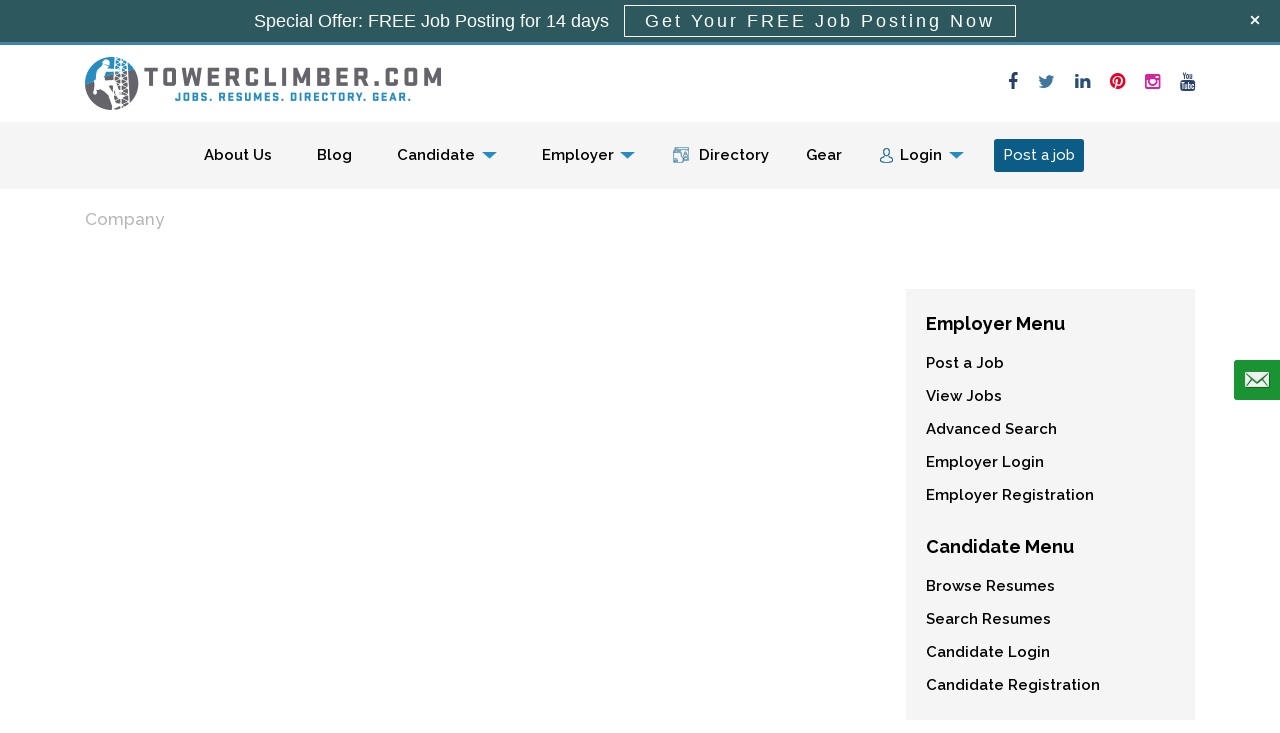

--- FILE ---
content_type: text/html; charset=UTF-8
request_url: https://www.towerclimber.com/company/crosslink-wireless/
body_size: 12413
content:
<!DOCTYPE html><html lang="en"><head><meta charset="UTF-8" /><meta name="viewport" content="width=device-width" /><title>Crosslink Wireless - TowerClimber.com</title><link rel="shortcut icon" href="https://www.towerclimber.com/wp-content/themes/jobeleon/favicon.ico" /><link rel="profile" href="http://gmpg.org/xfn/11" /><link rel="pingback" href="https://www.towerclimber.com/xmlrpc.php" /> <!--[if lt IE 9]><link rel='stylesheet' href='https://www.towerclimber.com/wp-content/themes/jobeleon/stylesheets/ie8.css' type='text/css' media='all' /> <script src="https://www.towerclimber.com/wp-content/themes/jobeleon/js/html5.js" type="text/javascript"></script> <![endif]--><link rel="stylesheet" href="https://maxcdn.bootstrapcdn.com/font-awesome/4.1.0/css/font-awesome.min.css?ver=1.2.0"/><link rel="stylesheet" href="https://www.towerclimber.com/wp-content/themes/jobeleon/stylesheets/bootstrap.min.css" type="text/css" media="all" property /><link rel="stylesheet" href="https://www.towerclimber.com/wp-content/themes/jobeleon/stylesheets/custom.css" type="text/css" media="all" property /><meta name='robots' content='index, follow, max-image-preview:large, max-snippet:-1, max-video-preview:-1' /><style>img:is([sizes="auto" i], [sizes^="auto," i]) { contain-intrinsic-size: 3000px 1500px }</style><link rel="canonical" href="https://www.towerclimber.com/company/crosslink-wireless/" /><meta property="og:locale" content="en_US" /><meta property="og:type" content="article" /><meta property="og:title" content="Crosslink Wireless - TowerClimber.com" /><meta property="og:description" content="Crosslink Wireless has provided general contracting, construction management, electrical services and service and maintenance to customers who value quality, diligence and resourcefulness in a trusted partner." /><meta property="og:url" content="https://www.towerclimber.com/company/crosslink-wireless/" /><meta property="og:site_name" content="TowerClimber.com" /><meta property="article:publisher" content="https://www.facebook.com/TowerClimberCom" /> <script type="application/ld+json" class="yoast-schema-graph">{"@context":"https://schema.org","@graph":[{"@type":"WebPage","@id":"https://www.towerclimber.com/company/crosslink-wireless/","url":"https://www.towerclimber.com/company/crosslink-wireless/","name":"Crosslink Wireless - TowerClimber.com","isPartOf":{"@id":"https://www.towerclimber.com/#website"},"datePublished":"2020-06-11T18:48:33+00:00","breadcrumb":{"@id":"https://www.towerclimber.com/company/crosslink-wireless/#breadcrumb"},"inLanguage":"en","potentialAction":[{"@type":"ReadAction","target":["https://www.towerclimber.com/company/crosslink-wireless/"]}]},{"@type":"BreadcrumbList","@id":"https://www.towerclimber.com/company/crosslink-wireless/#breadcrumb","itemListElement":[{"@type":"ListItem","position":1,"name":"Home","item":"https://www.towerclimber.com/"},{"@type":"ListItem","position":2,"name":"Employer","item":"https://www.towerclimber.com/company/"},{"@type":"ListItem","position":3,"name":"Crosslink Wireless"}]},{"@type":"WebSite","@id":"https://www.towerclimber.com/#website","url":"https://www.towerclimber.com/","name":"TowerClimber.com","description":"Find Tower Climber Jobs &amp; Hire Tower Climbers","potentialAction":[{"@type":"SearchAction","target":{"@type":"EntryPoint","urlTemplate":"https://www.towerclimber.com/?s={search_term_string}"},"query-input":{"@type":"PropertyValueSpecification","valueRequired":true,"valueName":"search_term_string"}}],"inLanguage":"en"}]}</script> <link rel='dns-prefetch' href='//maps.google.com' /><link rel='dns-prefetch' href='//www.googletagmanager.com' /><link rel='dns-prefetch' href='//ajax.googleapis.com' /><link rel='dns-prefetch' href='//fonts.googleapis.com' /><link rel="alternate" type="application/rss+xml" title="TowerClimber.com &raquo; Feed" href="https://www.towerclimber.com/feed/" /><link rel="alternate" type="application/rss+xml" title="TowerClimber.com &raquo; Comments Feed" href="https://www.towerclimber.com/comments/feed/" /> <script type="text/javascript">window._wpemojiSettings = {"baseUrl":"https:\/\/s.w.org\/images\/core\/emoji\/15.0.3\/72x72\/","ext":".png","svgUrl":"https:\/\/s.w.org\/images\/core\/emoji\/15.0.3\/svg\/","svgExt":".svg","source":{"concatemoji":"https:\/\/www.towerclimber.com\/wp-includes\/js\/wp-emoji-release.min.js"}};
/*! This file is auto-generated */
!function(i,n){var o,s,e;function c(e){try{var t={supportTests:e,timestamp:(new Date).valueOf()};sessionStorage.setItem(o,JSON.stringify(t))}catch(e){}}function p(e,t,n){e.clearRect(0,0,e.canvas.width,e.canvas.height),e.fillText(t,0,0);var t=new Uint32Array(e.getImageData(0,0,e.canvas.width,e.canvas.height).data),r=(e.clearRect(0,0,e.canvas.width,e.canvas.height),e.fillText(n,0,0),new Uint32Array(e.getImageData(0,0,e.canvas.width,e.canvas.height).data));return t.every(function(e,t){return e===r[t]})}function u(e,t,n){switch(t){case"flag":return n(e,"\ud83c\udff3\ufe0f\u200d\u26a7\ufe0f","\ud83c\udff3\ufe0f\u200b\u26a7\ufe0f")?!1:!n(e,"\ud83c\uddfa\ud83c\uddf3","\ud83c\uddfa\u200b\ud83c\uddf3")&&!n(e,"\ud83c\udff4\udb40\udc67\udb40\udc62\udb40\udc65\udb40\udc6e\udb40\udc67\udb40\udc7f","\ud83c\udff4\u200b\udb40\udc67\u200b\udb40\udc62\u200b\udb40\udc65\u200b\udb40\udc6e\u200b\udb40\udc67\u200b\udb40\udc7f");case"emoji":return!n(e,"\ud83d\udc26\u200d\u2b1b","\ud83d\udc26\u200b\u2b1b")}return!1}function f(e,t,n){var r="undefined"!=typeof WorkerGlobalScope&&self instanceof WorkerGlobalScope?new OffscreenCanvas(300,150):i.createElement("canvas"),a=r.getContext("2d",{willReadFrequently:!0}),o=(a.textBaseline="top",a.font="600 32px Arial",{});return e.forEach(function(e){o[e]=t(a,e,n)}),o}function t(e){var t=i.createElement("script");t.src=e,t.defer=!0,i.head.appendChild(t)}"undefined"!=typeof Promise&&(o="wpEmojiSettingsSupports",s=["flag","emoji"],n.supports={everything:!0,everythingExceptFlag:!0},e=new Promise(function(e){i.addEventListener("DOMContentLoaded",e,{once:!0})}),new Promise(function(t){var n=function(){try{var e=JSON.parse(sessionStorage.getItem(o));if("object"==typeof e&&"number"==typeof e.timestamp&&(new Date).valueOf()<e.timestamp+604800&&"object"==typeof e.supportTests)return e.supportTests}catch(e){}return null}();if(!n){if("undefined"!=typeof Worker&&"undefined"!=typeof OffscreenCanvas&&"undefined"!=typeof URL&&URL.createObjectURL&&"undefined"!=typeof Blob)try{var e="postMessage("+f.toString()+"("+[JSON.stringify(s),u.toString(),p.toString()].join(",")+"));",r=new Blob([e],{type:"text/javascript"}),a=new Worker(URL.createObjectURL(r),{name:"wpTestEmojiSupports"});return void(a.onmessage=function(e){c(n=e.data),a.terminate(),t(n)})}catch(e){}c(n=f(s,u,p))}t(n)}).then(function(e){for(var t in e)n.supports[t]=e[t],n.supports.everything=n.supports.everything&&n.supports[t],"flag"!==t&&(n.supports.everythingExceptFlag=n.supports.everythingExceptFlag&&n.supports[t]);n.supports.everythingExceptFlag=n.supports.everythingExceptFlag&&!n.supports.flag,n.DOMReady=!1,n.readyCallback=function(){n.DOMReady=!0}}).then(function(){return e}).then(function(){var e;n.supports.everything||(n.readyCallback(),(e=n.source||{}).concatemoji?t(e.concatemoji):e.wpemoji&&e.twemoji&&(t(e.twemoji),t(e.wpemoji)))}))}((window,document),window._wpemojiSettings);</script> <link rel='stylesheet' id='ual-widget-css-css' href='https://www.towerclimber.com/wp-content/plugins/ultimate-ajax-login/inc/css/widget.css' type='text/css' media='all' /><link rel='stylesheet' id='ual-popmodal-css-css' href='https://www.towerclimber.com/wp-content/plugins/ultimate-ajax-login/lib/jquery-popmodal/popModal.min.css' type='text/css' media='all' /><style id='wp-emoji-styles-inline-css' type='text/css'>img.wp-smiley, img.emoji {
		display: inline !important;
		border: none !important;
		box-shadow: none !important;
		height: 1em !important;
		width: 1em !important;
		margin: 0 0.07em !important;
		vertical-align: -0.1em !important;
		background: none !important;
		padding: 0 !important;
	}</style><link rel='stylesheet' id='wp-block-library-css' href='https://www.towerclimber.com/wp-includes/css/dist/block-library/style.min.css' type='text/css' media='all' /><style id='classic-theme-styles-inline-css' type='text/css'>/*! This file is auto-generated */
.wp-block-button__link{color:#fff;background-color:#32373c;border-radius:9999px;box-shadow:none;text-decoration:none;padding:calc(.667em + 2px) calc(1.333em + 2px);font-size:1.125em}.wp-block-file__button{background:#32373c;color:#fff;text-decoration:none}</style><style id='global-styles-inline-css' type='text/css'>:root{--wp--preset--aspect-ratio--square: 1;--wp--preset--aspect-ratio--4-3: 4/3;--wp--preset--aspect-ratio--3-4: 3/4;--wp--preset--aspect-ratio--3-2: 3/2;--wp--preset--aspect-ratio--2-3: 2/3;--wp--preset--aspect-ratio--16-9: 16/9;--wp--preset--aspect-ratio--9-16: 9/16;--wp--preset--color--black: #000000;--wp--preset--color--cyan-bluish-gray: #abb8c3;--wp--preset--color--white: #ffffff;--wp--preset--color--pale-pink: #f78da7;--wp--preset--color--vivid-red: #cf2e2e;--wp--preset--color--luminous-vivid-orange: #ff6900;--wp--preset--color--luminous-vivid-amber: #fcb900;--wp--preset--color--light-green-cyan: #7bdcb5;--wp--preset--color--vivid-green-cyan: #00d084;--wp--preset--color--pale-cyan-blue: #8ed1fc;--wp--preset--color--vivid-cyan-blue: #0693e3;--wp--preset--color--vivid-purple: #9b51e0;--wp--preset--gradient--vivid-cyan-blue-to-vivid-purple: linear-gradient(135deg,rgba(6,147,227,1) 0%,rgb(155,81,224) 100%);--wp--preset--gradient--light-green-cyan-to-vivid-green-cyan: linear-gradient(135deg,rgb(122,220,180) 0%,rgb(0,208,130) 100%);--wp--preset--gradient--luminous-vivid-amber-to-luminous-vivid-orange: linear-gradient(135deg,rgba(252,185,0,1) 0%,rgba(255,105,0,1) 100%);--wp--preset--gradient--luminous-vivid-orange-to-vivid-red: linear-gradient(135deg,rgba(255,105,0,1) 0%,rgb(207,46,46) 100%);--wp--preset--gradient--very-light-gray-to-cyan-bluish-gray: linear-gradient(135deg,rgb(238,238,238) 0%,rgb(169,184,195) 100%);--wp--preset--gradient--cool-to-warm-spectrum: linear-gradient(135deg,rgb(74,234,220) 0%,rgb(151,120,209) 20%,rgb(207,42,186) 40%,rgb(238,44,130) 60%,rgb(251,105,98) 80%,rgb(254,248,76) 100%);--wp--preset--gradient--blush-light-purple: linear-gradient(135deg,rgb(255,206,236) 0%,rgb(152,150,240) 100%);--wp--preset--gradient--blush-bordeaux: linear-gradient(135deg,rgb(254,205,165) 0%,rgb(254,45,45) 50%,rgb(107,0,62) 100%);--wp--preset--gradient--luminous-dusk: linear-gradient(135deg,rgb(255,203,112) 0%,rgb(199,81,192) 50%,rgb(65,88,208) 100%);--wp--preset--gradient--pale-ocean: linear-gradient(135deg,rgb(255,245,203) 0%,rgb(182,227,212) 50%,rgb(51,167,181) 100%);--wp--preset--gradient--electric-grass: linear-gradient(135deg,rgb(202,248,128) 0%,rgb(113,206,126) 100%);--wp--preset--gradient--midnight: linear-gradient(135deg,rgb(2,3,129) 0%,rgb(40,116,252) 100%);--wp--preset--font-size--small: 13px;--wp--preset--font-size--medium: 20px;--wp--preset--font-size--large: 36px;--wp--preset--font-size--x-large: 42px;--wp--preset--spacing--20: 0.44rem;--wp--preset--spacing--30: 0.67rem;--wp--preset--spacing--40: 1rem;--wp--preset--spacing--50: 1.5rem;--wp--preset--spacing--60: 2.25rem;--wp--preset--spacing--70: 3.38rem;--wp--preset--spacing--80: 5.06rem;--wp--preset--shadow--natural: 6px 6px 9px rgba(0, 0, 0, 0.2);--wp--preset--shadow--deep: 12px 12px 50px rgba(0, 0, 0, 0.4);--wp--preset--shadow--sharp: 6px 6px 0px rgba(0, 0, 0, 0.2);--wp--preset--shadow--outlined: 6px 6px 0px -3px rgba(255, 255, 255, 1), 6px 6px rgba(0, 0, 0, 1);--wp--preset--shadow--crisp: 6px 6px 0px rgba(0, 0, 0, 1);}:where(.is-layout-flex){gap: 0.5em;}:where(.is-layout-grid){gap: 0.5em;}body .is-layout-flex{display: flex;}.is-layout-flex{flex-wrap: wrap;align-items: center;}.is-layout-flex > :is(*, div){margin: 0;}body .is-layout-grid{display: grid;}.is-layout-grid > :is(*, div){margin: 0;}:where(.wp-block-columns.is-layout-flex){gap: 2em;}:where(.wp-block-columns.is-layout-grid){gap: 2em;}:where(.wp-block-post-template.is-layout-flex){gap: 1.25em;}:where(.wp-block-post-template.is-layout-grid){gap: 1.25em;}.has-black-color{color: var(--wp--preset--color--black) !important;}.has-cyan-bluish-gray-color{color: var(--wp--preset--color--cyan-bluish-gray) !important;}.has-white-color{color: var(--wp--preset--color--white) !important;}.has-pale-pink-color{color: var(--wp--preset--color--pale-pink) !important;}.has-vivid-red-color{color: var(--wp--preset--color--vivid-red) !important;}.has-luminous-vivid-orange-color{color: var(--wp--preset--color--luminous-vivid-orange) !important;}.has-luminous-vivid-amber-color{color: var(--wp--preset--color--luminous-vivid-amber) !important;}.has-light-green-cyan-color{color: var(--wp--preset--color--light-green-cyan) !important;}.has-vivid-green-cyan-color{color: var(--wp--preset--color--vivid-green-cyan) !important;}.has-pale-cyan-blue-color{color: var(--wp--preset--color--pale-cyan-blue) !important;}.has-vivid-cyan-blue-color{color: var(--wp--preset--color--vivid-cyan-blue) !important;}.has-vivid-purple-color{color: var(--wp--preset--color--vivid-purple) !important;}.has-black-background-color{background-color: var(--wp--preset--color--black) !important;}.has-cyan-bluish-gray-background-color{background-color: var(--wp--preset--color--cyan-bluish-gray) !important;}.has-white-background-color{background-color: var(--wp--preset--color--white) !important;}.has-pale-pink-background-color{background-color: var(--wp--preset--color--pale-pink) !important;}.has-vivid-red-background-color{background-color: var(--wp--preset--color--vivid-red) !important;}.has-luminous-vivid-orange-background-color{background-color: var(--wp--preset--color--luminous-vivid-orange) !important;}.has-luminous-vivid-amber-background-color{background-color: var(--wp--preset--color--luminous-vivid-amber) !important;}.has-light-green-cyan-background-color{background-color: var(--wp--preset--color--light-green-cyan) !important;}.has-vivid-green-cyan-background-color{background-color: var(--wp--preset--color--vivid-green-cyan) !important;}.has-pale-cyan-blue-background-color{background-color: var(--wp--preset--color--pale-cyan-blue) !important;}.has-vivid-cyan-blue-background-color{background-color: var(--wp--preset--color--vivid-cyan-blue) !important;}.has-vivid-purple-background-color{background-color: var(--wp--preset--color--vivid-purple) !important;}.has-black-border-color{border-color: var(--wp--preset--color--black) !important;}.has-cyan-bluish-gray-border-color{border-color: var(--wp--preset--color--cyan-bluish-gray) !important;}.has-white-border-color{border-color: var(--wp--preset--color--white) !important;}.has-pale-pink-border-color{border-color: var(--wp--preset--color--pale-pink) !important;}.has-vivid-red-border-color{border-color: var(--wp--preset--color--vivid-red) !important;}.has-luminous-vivid-orange-border-color{border-color: var(--wp--preset--color--luminous-vivid-orange) !important;}.has-luminous-vivid-amber-border-color{border-color: var(--wp--preset--color--luminous-vivid-amber) !important;}.has-light-green-cyan-border-color{border-color: var(--wp--preset--color--light-green-cyan) !important;}.has-vivid-green-cyan-border-color{border-color: var(--wp--preset--color--vivid-green-cyan) !important;}.has-pale-cyan-blue-border-color{border-color: var(--wp--preset--color--pale-cyan-blue) !important;}.has-vivid-cyan-blue-border-color{border-color: var(--wp--preset--color--vivid-cyan-blue) !important;}.has-vivid-purple-border-color{border-color: var(--wp--preset--color--vivid-purple) !important;}.has-vivid-cyan-blue-to-vivid-purple-gradient-background{background: var(--wp--preset--gradient--vivid-cyan-blue-to-vivid-purple) !important;}.has-light-green-cyan-to-vivid-green-cyan-gradient-background{background: var(--wp--preset--gradient--light-green-cyan-to-vivid-green-cyan) !important;}.has-luminous-vivid-amber-to-luminous-vivid-orange-gradient-background{background: var(--wp--preset--gradient--luminous-vivid-amber-to-luminous-vivid-orange) !important;}.has-luminous-vivid-orange-to-vivid-red-gradient-background{background: var(--wp--preset--gradient--luminous-vivid-orange-to-vivid-red) !important;}.has-very-light-gray-to-cyan-bluish-gray-gradient-background{background: var(--wp--preset--gradient--very-light-gray-to-cyan-bluish-gray) !important;}.has-cool-to-warm-spectrum-gradient-background{background: var(--wp--preset--gradient--cool-to-warm-spectrum) !important;}.has-blush-light-purple-gradient-background{background: var(--wp--preset--gradient--blush-light-purple) !important;}.has-blush-bordeaux-gradient-background{background: var(--wp--preset--gradient--blush-bordeaux) !important;}.has-luminous-dusk-gradient-background{background: var(--wp--preset--gradient--luminous-dusk) !important;}.has-pale-ocean-gradient-background{background: var(--wp--preset--gradient--pale-ocean) !important;}.has-electric-grass-gradient-background{background: var(--wp--preset--gradient--electric-grass) !important;}.has-midnight-gradient-background{background: var(--wp--preset--gradient--midnight) !important;}.has-small-font-size{font-size: var(--wp--preset--font-size--small) !important;}.has-medium-font-size{font-size: var(--wp--preset--font-size--medium) !important;}.has-large-font-size{font-size: var(--wp--preset--font-size--large) !important;}.has-x-large-font-size{font-size: var(--wp--preset--font-size--x-large) !important;}
:where(.wp-block-post-template.is-layout-flex){gap: 1.25em;}:where(.wp-block-post-template.is-layout-grid){gap: 1.25em;}
:where(.wp-block-columns.is-layout-flex){gap: 2em;}:where(.wp-block-columns.is-layout-grid){gap: 2em;}
:root :where(.wp-block-pullquote){font-size: 1.5em;line-height: 1.6;}</style><link rel='stylesheet' id='w2dc_select2-css' href='https://www.towerclimber.com/wp-content/plugins/codecanyon-6463373-web-20-directory-plugin-for-wordpress/resources/css/select2.css' type='text/css' media='all' /><link rel='stylesheet' id='w2dc_bootstrap-css' href='https://www.towerclimber.com/wp-content/plugins/codecanyon-6463373-web-20-directory-plugin-for-wordpress/resources/css/bootstrap.css' type='text/css' media='all' /><link rel='stylesheet' id='w2dc_frontend-css' href='https://www.towerclimber.com/wp-content/plugins/codecanyon-6463373-web-20-directory-plugin-for-wordpress/resources/css/frontend.css' type='text/css' media='all' /><link rel='stylesheet' id='w2dc-dynamic-css-css' href='https://www.towerclimber.com/wp-content/uploads/w2dc-plugin.css' type='text/css' media='all' /><link rel='stylesheet' id='jquery-ui-style-css' href='//ajax.googleapis.com/ajax/libs/jqueryui/1.10.4/themes/redmond/jquery-ui.css' type='text/css' media='all' /><link rel='stylesheet' id='listings_slider-css' href='https://www.towerclimber.com/wp-content/plugins/codecanyon-6463373-web-20-directory-plugin-for-wordpress/resources/css/bxslider/jquery.bxslider.css' type='text/css' media='all' /><link rel='stylesheet' id='w2dc_payments-css' href='https://www.towerclimber.com/wp-content/plugins/codecanyon-6463373-web-20-directory-plugin-for-wordpress/addons/w2dc_payments/resources/css/payments.css' type='text/css' media='all' /><link rel='stylesheet' id='rater-css' href='https://www.towerclimber.com/wp-content/plugins/codecanyon-6463373-web-20-directory-plugin-for-wordpress/addons/w2dc_ratings/resources/css/rater.css' type='text/css' media='all' /><link rel='stylesheet' id='contact-form-7-css' href='https://www.towerclimber.com/wp-content/plugins/contact-form-7/includes/css/styles.css?ver=6.0.5' type='text/css' media='all' /><link rel='stylesheet' id='som_lost_password_style-css' href='https://www.towerclimber.com/wp-content/plugins/frontend-reset-password/assets/css/password-lost.css' type='text/css' media='all' /><link rel='stylesheet' id='employer_send_email-css' href='https://www.towerclimber.com/wp-content/plugins/jiv-resume-search-action/css/style.css' type='text/css' media='all' /><link rel='stylesheet' id='open-sans-font-css' href='//fonts.googleapis.com/css?family=Open+Sans%3A300normal%2C400normal%2C400italic%2C600normal%2C600italic&#038;subset=all' type='text/css' media='all' /><link rel='stylesheet' id='ncf_styles-css' href='https://www.towerclimber.com/wp-content/plugins/ninja-contact-form/css/ninja-contact-form.css' type='text/css' media='all' /><link rel='stylesheet' id='wpjb-glyphs-css' href='https://www.towerclimber.com/wp-content/plugins/wpjobboard/public/css/wpjb-glyphs.css?ver=5.9.1' type='text/css' media='all' /><link rel='stylesheet' id='wpjobboard_theme-style-css' href='https://www.towerclimber.com/wp-content/themes/jobeleon/style.css' type='text/css' media='all' /><link rel='stylesheet' id='w2dc_fsubmit-css' href='https://www.towerclimber.com/wp-content/plugins/codecanyon-6463373-web-20-directory-plugin-for-wordpress/addons/w2dc_fsubmit/resources/css/submitlisting.css' type='text/css' media='all' /> <script type="text/javascript" src="https://www.towerclimber.com/wp-includes/js/jquery/jquery.min.js?ver=3.7.1" id="jquery-core-js"></script> <script type="text/javascript" src="https://www.towerclimber.com/wp-includes/js/jquery/jquery-migrate.min.js?ver=3.4.1" id="jquery-migrate-js"></script> <script type="text/javascript" src="https://www.towerclimber.com/wp-content/plugins/ultimate-ajax-login/inc/js/jquery.blockUI.js" id="ual-blockui-js-js"></script> <script type="text/javascript" src="https://www.towerclimber.com/wp-includes/js/jquery/ui/core.min.js?ver=1.13.3" id="jquery-ui-core-js"></script> <script type="text/javascript" src="https://www.towerclimber.com/wp-includes/js/jquery/ui/mouse.min.js?ver=1.13.3" id="jquery-ui-mouse-js"></script> <script type="text/javascript" src="https://www.towerclimber.com/wp-includes/js/jquery/ui/resizable.min.js?ver=1.13.3" id="jquery-ui-resizable-js"></script> <script type="text/javascript" src="https://www.towerclimber.com/wp-includes/js/jquery/ui/draggable.min.js?ver=1.13.3" id="jquery-ui-draggable-js"></script> <script type="text/javascript" src="https://www.towerclimber.com/wp-includes/js/jquery/ui/controlgroup.min.js?ver=1.13.3" id="jquery-ui-controlgroup-js"></script> <script type="text/javascript" src="https://www.towerclimber.com/wp-includes/js/jquery/ui/checkboxradio.min.js?ver=1.13.3" id="jquery-ui-checkboxradio-js"></script> <script type="text/javascript" src="https://www.towerclimber.com/wp-includes/js/jquery/ui/button.min.js?ver=1.13.3" id="jquery-ui-button-js"></script> <script type="text/javascript" src="https://www.towerclimber.com/wp-includes/js/jquery/ui/dialog.min.js?ver=1.13.3" id="jquery-ui-dialog-js"></script> <script type="text/javascript" src="https://www.towerclimber.com/wp-content/plugins/ultimate-ajax-login/inc/js/widget.js" id="ual-widget-js-js"></script> <script type="text/javascript" src="https://www.towerclimber.com/wp-content/plugins/codecanyon-6463373-web-20-directory-plugin-for-wordpress/resources/js/select2.min.js" id="w2dc_select2-js"></script> <script type="text/javascript" id="js_functions-js-extra">var js_objects = {"ajaxurl":"https:\/\/www.towerclimber.com\/wp-admin\/admin-ajax.php","ajax_loader_url":"https:\/\/www.towerclimber.com\/wp-content\/plugins\/codecanyon-6463373-web-20-directory-plugin-for-wordpress\/resources\/images\/ajax-loader.gif","ajax_map_loader_url":"https:\/\/www.towerclimber.com\/wp-content\/plugins\/codecanyon-6463373-web-20-directory-plugin-for-wordpress\/resources\/images\/ajax-map-loader.gif","in_favourites_icon":"https:\/\/www.towerclimber.com\/wp-content\/plugins\/codecanyon-6463373-web-20-directory-plugin-for-wordpress\/resources\/images\/folder_star.png","not_in_favourites_icon":"https:\/\/www.towerclimber.com\/wp-content\/plugins\/codecanyon-6463373-web-20-directory-plugin-for-wordpress\/resources\/images\/folder_star_grscl.png","in_favourites_msg":"Add Bookmark","not_in_favourites_msg":"Remove Bookmark","map_style_name":"default","map_style":null};
var google_maps_objects = {"global_map_icons_path":"https:\/\/www.towerclimber.com\/wp-content\/plugins\/codecanyon-6463373-web-20-directory-plugin-for-wordpress\/resources\/images\/map_icons\/","marker_image_width":"48","marker_image_height":"48","marker_image_anchor_x":"24","marker_image_anchor_y":"48","infowindow_width":"350","infowindow_offset":"-65","infowindow_logo_width":"110","w2dc_map_content_fields_icons":["https:\/\/www.towerclimber.com\/wp-content\/plugins\/codecanyon-6463373-web-20-directory-plugin-for-wordpress\/resources\/images\/content_fields_icons\/info_icon_16.png","","","","",""],"w2dc_map_info_window_button_readmore":"Read more \u00bb","w2dc_map_info_window_button_summary":"\u00ab Summary"};</script> <script type="text/javascript" src="https://www.towerclimber.com/wp-content/plugins/codecanyon-6463373-web-20-directory-plugin-for-wordpress/resources/js/js_functions.js" id="js_functions-js"></script> <script type="text/javascript" src="https://www.towerclimber.com/wp-content/plugins/codecanyon-6463373-web-20-directory-plugin-for-wordpress/resources/js/jquery.coo_kie.js" id="jquery_cookie-js"></script> <script type="text/javascript" src="https://www.towerclimber.com/wp-content/plugins/codecanyon-6463373-web-20-directory-plugin-for-wordpress/resources/js/google_maps_view.js" id="google_maps_view-js"></script> <script type="text/javascript" src="//maps.google.com/maps/api/js?v=3.14&amp;libraries=places&amp;sensor=false" id="w2dc_google_maps-js"></script> <script type="text/javascript" src="https://www.towerclimber.com/wp-content/plugins/codecanyon-6463373-web-20-directory-plugin-for-wordpress/resources/js/google_maps_clasterer.js" id="google_maps_clasterer-js"></script> <script type="text/javascript" src="https://www.towerclimber.com/wp-content/plugins/codecanyon-6463373-web-20-directory-plugin-for-wordpress/resources/js/jquery.bxslider.min.js" id="listings_slider-js"></script> <script type="text/javascript" src="https://www.towerclimber.com/wp-content/plugins/codecanyon-6463373-web-20-directory-plugin-for-wordpress/resources/js/bootstrap.min.js" id="w2dc_bootstrap-js"></script> <script type="text/javascript" src="https://www.towerclimber.com/wp-content/plugins/jiv-resume-search-action/js/jquery.popup.js" id="leanModal-js"></script> <script type="text/javascript" src="https://www.towerclimber.com/wp-content/plugins/jiv-resume-search-action/js/ajax-action-send-email.js" id="ajaxAction-js"></script> <script type="text/javascript" id="ninja_form_send-js-extra">var NinjaContactFormOpts = {"test_mode":"","ajaxurl":"https:\/\/www.towerclimber.com\/wp-admin\/admin-ajax.php","social":[],"theme":"minimalistic","sidebar_pos":"right","flat_socialbar":"top","base_color":"{\"flat\":\"#c0392b\",\"cube\":\"#c0392b\",\"minimalistic\":\"#1a9332\",\"aerial\":\"#292929\"}","humantest":"enable","success":"Your message was successfully sent!","fade_content":"none","label":"rectangle","label_top":"50%","label_vis":"hidden_500","label_scroll_selector":"","label_mouseover":"","bg":"none","togglers":"","path":"https:\/\/www.towerclimber.com\/wp-content\/plugins\/ninja-contact-form\/img\/","send_more_text":"Send more","try_again_text":"Try again","close_text":"Close","sending_text":"Sending","msg_fail_text":"Something went wrong while sending your message","errors":{"required":"* Please enter %%","min":"* %% must have at least %% characters.","max":"* %% can have at most %% characters.","matches":"* %% must match %%.","less":"* %% must be less than %%","greater":"* %% must be greater than %%.","numeric":"* %% must be numeric.","email":"* %% must be a valid email address.","ip":"* %% must be a valid ip address.","answer":"* Wrong %%"}};</script> <script type="text/javascript" src="https://www.towerclimber.com/wp-content/plugins/ninja-contact-form/js/ninja-contact-form.min.js" id="ninja_form_send-js"></script> <script type="text/javascript" id="wpjb-js-js-extra">var WpjbData = {"no_jobs_found":"No job listings found","no_resumes_found":"No resumes found","load_x_more":"Load %d more","date_format":"Y\/m\/d","datepicker_date_format":"yy\/mm\/dd","max_date":"9999\/12\/31"};</script> <script type="text/javascript" src="https://www.towerclimber.com/wp-content/plugins/wpjobboard/public/js/frontend.js?ver=5.9.1" id="wpjb-js-js"></script>    <script type="text/javascript" src="https://www.googletagmanager.com/gtag/js?id=G-TFPS60D22Z" id="google_gtagjs-js" async></script> <script type="text/javascript" id="google_gtagjs-js-after">window.dataLayer = window.dataLayer || [];function gtag(){dataLayer.push(arguments);}
gtag("set","linker",{"domains":["www.towerclimber.com"]});
gtag("js", new Date());
gtag("set", "developer_id.dZTNiMT", true);
gtag("config", "G-TFPS60D22Z");</script>  <script type="text/javascript" src="https://www.towerclimber.com/wp-content/themes/jobeleon/js/jquery-placeholder/jquery.placeholder.min.js?ver=20130105" id="wpjobboard_theme_placeholder-js"></script> <script type="text/javascript" src="https://www.towerclimber.com/wp-content/themes/jobeleon/js/jquery.customSelect.min.js?ver=20130905" id="wpjobboard_theme_customSelect-js"></script> <script type="text/javascript" src="https://www.towerclimber.com/wp-content/themes/jobeleon/js/wpjobboard_theme_scripts.js?ver=20130428" id="wpjobboard_theme_scripts-js"></script> <link rel="https://api.w.org/" href="https://www.towerclimber.com/wp-json/" /><link rel="EditURI" type="application/rsd+xml" title="RSD" href="https://www.towerclimber.com/xmlrpc.php?rsd" /><meta name="generator" content="WordPress 6.7.2" /><link rel='shortlink' href='https://www.towerclimber.com/?p=39063' /><link rel="alternate" title="oEmbed (JSON)" type="application/json+oembed" href="https://www.towerclimber.com/wp-json/oembed/1.0/embed?url=https%3A%2F%2Fwww.towerclimber.com%2Fcompany%2Fcrosslink-wireless%2F" /><link rel="alternate" title="oEmbed (XML)" type="text/xml+oembed" href="https://www.towerclimber.com/wp-json/oembed/1.0/embed?url=https%3A%2F%2Fwww.towerclimber.com%2Fcompany%2Fcrosslink-wireless%2F&#038;format=xml" /><style>.som-password-error-message,
.som-password-sent-message {
	background-color: #2679ce;
	border-color: #2679ce;
}</style><meta name="generator" content="Site Kit by Google 1.148.0" /> <script>document.documentElement.className = document.documentElement.className.replace('no-js', 'js');</script> <style>.no-js img.lazyload {
				display: none;
			}

			figure.wp-block-image img.lazyloading {
				min-width: 150px;
			}

						.lazyload, .lazyloading {
				opacity: 0;
			}

			.lazyloaded {
				opacity: 1;
				transition: opacity 400ms;
				transition-delay: 0ms;
			}</style> <script type="text/javascript">var ajaxurl = "https://www.towerclimber.com/wp-admin/admin-ajax.php"</script> <script type="text/javascript">window.onload = function() {

    radiobtn = document.getElementById("payment_method-PayPal");

    //radiobtn.checked = true;

    billing_country = document.getElementById("billing_country");

    if(billing_country != null) {

        billing_country.style.display = 'inherit';

    }

    

    shipping_country = document.getElementById("shipping_country");

    if(shipping_country != null) {

        shipping_country.style.display = 'inherit';

    }

    

    billing_state = document.getElementById("billing_state");

    if(billing_state != null) {

        billing_state.style.display = 'inherit';

    }

    

    shipping_state = document.getElementById("shipping_state");

    if(shipping_state != null) {

        shipping_state.style.display = 'inherit';

    }

}</script>  <script async src="https://www.googletagmanager.com/gtag/js?id=UA-168990561-1"></script> <script>window.dataLayer = window.dataLayer || [];
  function gtag(){dataLayer.push(arguments);}
  gtag('js', new Date());

  gtag('config', 'UA-168990561-1');</script> </head><body class="company-template-default single single-company postid-39063 dwpb-push-page dwpb-allow-close"><header id="header" class="site-header full"><div class="top-logo-social"><div class="container"><div class="row"><div class="col-md-6 logo"><div class="site-title"> <a href="https://www.towerclimber.com/" title="TowerClimber.com" rel="home"><img src="https://www.towerclimber.com/wp-content/uploads/2020/06/logo.png" alt="TowerClimber.com logo" class="logo" loading="lazy" /></a></div></div><div class="col-md-6 text-right top-social-icon"><ul><li><a target="_blank" href="https://www.facebook.com/groups/752818061476542/"><i class="fa fa-facebook"></i></a></li><li><a target="_blank" href="https://twitter.com/TowerClimberCom"><i class="fa fa-twitter"></i></a></li><li><a target="_blank" href="https://www.linkedin.com/company/tower-climber-llc/?viewAsMember=true"><i class="fa fa-linkedin"></i></a></li><li><a target="_blank" href="http://www.pinterest.com/towerclimberjob/"><i class="fa fa-pinterest"></i></a></li><li><a target="_blank" href="https://www.instagram.com/towerclimbingjobs/"><i class="fa fa-instagram"></i></a></li><li><a target="_blank" href="https://www.youtube.com/channel/UC_Y2OZuqAp-_RaLDvmjXTmA"><i class="fa fa-youtube"></i></a></li></ul></div></div></div></div><div class="top-mani-navigation text-center full"><div class="container"><nav id="site-navigation" class="site-navigation main-navigation navbar"> <span class="assistive-text">Menu</span><div class="assistive-text skip-link"><a href="#content" title="Skip to content">Skip to content</a></div> <button class="navbar-toggler" type="button" data-toggle="collapse" data-target="#navbarSupportedContent" aria-controls="navbarSupportedContent" aria-expanded="false" aria-label="Toggle navigation"> <span class="navbar-toggler-icon"><span class="line-menu"></span><span class="line-menu"></span><span class="line-menu"></span></span> </button><div class="collapse navbar-collapse" id="navbarSupportedContent"><div class="menu-main-menu-container"><ul id="menu-main-menu" class="menu"><li id="menu-item-36742" class="menu-item menu-item-type-post_type menu-item-object-page menu-item-36742"><a href="https://www.towerclimber.com/jobs-exposure-massive/">About Us</a></li><li id="menu-item-36743" class="menu-item menu-item-type-post_type menu-item-object-page current_page_parent menu-item-36743"><a href="https://www.towerclimber.com/tower-climber-jobs-blog/">Blog</a></li><li id="menu-item-36744" class="down-arow-menu menu-item menu-item-type-custom menu-item-object-custom menu-item-has-children menu-item-36744"><a href="#">Candidate</a><ul class="sub-menu"><li id="menu-item-36745" class="menu-item menu-item-type-custom menu-item-object-custom menu-item-36745"><a href="https://www.towerclimber.com/jobs-list/">Browse Jobs</a></li><li id="menu-item-36746" class="menu-item menu-item-type-custom menu-item-object-custom menu-item-36746"><a href="/candidate-login/">Candidate Login</a></li><li id="menu-item-36747" class="menu-item menu-item-type-custom menu-item-object-custom menu-item-36747"><a href="/candidate-register/">Upload Your Resume</a></li><li id="menu-item-36748" class="menu-item menu-item-type-custom menu-item-object-custom menu-item-36748"><a href="/candidate-membership/">Candidate Membership</a></li><li id="menu-item-36749" class="menu-item menu-item-type-post_type menu-item-object-page current_page_parent menu-item-36749"><a href="https://www.towerclimber.com/tower-climber-jobs-blog/">Blog</a></li><li id="menu-item-36750" class="menu-item menu-item-type-post_type menu-item-object-page menu-item-36750"><a href="https://www.towerclimber.com/tower-climber-training-video-online-courses/">RSI Training Videos</a></li><li id="menu-item-36751" class="menu-item menu-item-type-post_type menu-item-object-page menu-item-36751"><a href="https://www.towerclimber.com/axcess-rescue-tower-climber-training-courses/">Axcess Rescue Training</a></li></ul></li><li id="menu-item-36752" class="down-arow-menu menu-item menu-item-type-custom menu-item-object-custom menu-item-has-children menu-item-36752"><a href="#">Employer</a><ul class="sub-menu"><li id="menu-item-36753" class="menu-item menu-item-type-custom menu-item-object-custom menu-item-36753"><a href="/post-jobs/">Post a Job</a></li><li id="menu-item-36754" class="menu-item menu-item-type-custom menu-item-object-custom menu-item-36754"><a href="/resumes">Browse Resumes</a></li><li id="menu-item-36755" class="menu-item menu-item-type-custom menu-item-object-custom menu-item-36755"><a href="/employer-login">Employer login</a></li><li id="menu-item-36756" class="menu-item menu-item-type-custom menu-item-object-custom menu-item-36756"><a href="/employer-registration">Employer registration</a></li><li id="menu-item-36757" class="menu-item menu-item-type-custom menu-item-object-custom menu-item-36757"><a href="/employer-membership">Employer Membership</a></li></ul></li><li id="menu-item-36758" class="directory-menu menu-item menu-item-type-custom menu-item-object-custom menu-item-36758"><a href="/telecom-directory/">Directory</a></li><li id="menu-item-36759" class="menu-item menu-item-type-post_type menu-item-object-page menu-item-36759"><a href="https://www.towerclimber.com/equipment/">Gear</a></li><li id="menu-item-36760" class="login-menu menu-item menu-item-type-custom menu-item-object-custom menu-item-has-children menu-item-36760"><a href="#">Login</a><ul class="sub-menu"><li id="menu-item-36761" class="menu-item menu-item-type-custom menu-item-object-custom menu-item-36761"><a href="/candidate-login/">Candidate Login</a></li><li id="menu-item-36762" class="menu-item menu-item-type-custom menu-item-object-custom menu-item-36762"><a href="/employer-login">Employer login</a></li></ul></li><li id="menu-item-36763" class="post-job-menu-btn menu-item menu-item-type-custom menu-item-object-custom menu-item-36763"><a href="/post-jobs/add">Post a job</a></li></ul></div></div></nav></div></div></header><div class="container top-class "><div class="table-row"><div id="primary" class="primary"><div id="main" class="site-main"><div class="where-am-i"><h2>Company</h2></div><div id="content" class="site-content" role="main"><article id="post-39063" class="post-39063 company type-company status-publish hentry"><div class="entry-content"><div id="wpjb-main" class="wpjb-page-company" ><header class="entry-header"><h1 class="entry-title author"></h1></header></div></div></article><div class="right-sidebar"><aside id="widget_wpjb-job-board-menu" class="widget widget_wpjb-job-board-menu"><div class="widget-title">Employer Menu</div><ul id="wpjb_widget_jobboardmenu" class="wpjb_widget"><li> <a href="https://www.towerclimber.com/post-jobs/add/"> Post a Job </a></li><li> <a href="https://www.towerclimber.com/jobs-list/"> View Jobs </a></li><li> <a href="https://www.towerclimber.com/job-search/"> Advanced Search </a></li><li> <a href="https://www.towerclimber.com/employer-dashboard/login/"> Employer Login </a></li><li> <a href="https://www.towerclimber.com/employer-registration/"> Employer Registration </a></li></ul></aside><aside id="widget_wpjb-resumes-menu" class="widget widget_wpjb-resumes-menu"><div class="widget-title">Candidate Menu</div><ul id="wpjb_widget_resumesmenu" class="wpjb_widget"><li> <a href="https://www.towerclimber.com/resumes/"> Browse Resumes </a></li><li> <a href="https://www.towerclimber.com/resumes-search/"> Search Resumes </a></li><li> <a href="https://www.towerclimber.com/candidate-dashboard/"> Candidate Login </a></li><li> <a href="https://www.towerclimber.com/candidate-register/"> Candidate Registration </a></li></ul></aside><aside id="widget_wpjb-featured-jobs" class="widget widget_wpjb-featured-jobs"><div class="widget-title">Featured Jobs</div><ul><li> <a href="https://www.towerclimber.com/jobs/tower-technician-ii-43/"> <strong class="job-title">Tower Technician II</strong> <span class="job-company">Tryzub LLC</span> <span class="job-location">1004 8th Ave N.</span> </a></li><li> <a href="https://www.towerclimber.com/jobs/tower-climber-64-37/"> <strong class="job-title">Tower Climber</strong> <span class="job-company">PCRG LLC</span> <span class="job-location">Largo</span> </a></li></ul></aside><aside id="widget_text" class="widget widget_text"><div class="widget-title">ADVERTISEMENT</div><div class="textwidget"><p><a href="https://info.rivierafinance.com/tower-climber" target="_blank" rel="noopener"><img decoding="async" src="https://www.towerclimber.com/wp-content/uploads/2023/09/TowerClimber.com-Ad-250-×-125-px.png" loading="lazy" /></a></p><p><a href="https://workforcenow.adp.com/mascsr/default/mdf/recruitment/recruitment.html?cid=6acb95c5-e914-49e7-a177-65acde28610c&amp;ccId=19000101_000001&amp;lang=en_US" target="_blank" rel="noopener"><img decoding="async" class="alignnone size-full wp-image-36729" src="https://www.towerclimber.com/wp-content/uploads/2021/05/advertisement.png" alt="" loading="lazy" /></a></p></div></aside></div></div></div></div></div><footer id="footer" class="full " ><div class="footer-logo full text-center"> <a href="https://www.towerclimber.com/" title="TowerClimber.com" rel="home"><img src="https://www.towerclimber.com/wp-content/uploads/2020/06/logo.png" alt="TowerClimber.com logo" class="logo" loading="lazy" /></a></div><div class="footer-menu full"><div class="container"><aside id="widget_nav_menu" class="widget widget_nav_menu"><div class="widget-title">TowerClimber</div><div class="menu-towerclimber-container"><ul id="menu-towerclimber" class="menu"><li id="menu-item-36806" class="menu-item menu-item-type-post_type menu-item-object-page menu-item-36806"><a href="https://www.towerclimber.com/jobs-exposure-massive/">About Us</a></li><li id="menu-item-36807" class="menu-item menu-item-type-post_type menu-item-object-page current_page_parent menu-item-36807"><a href="https://www.towerclimber.com/tower-climber-jobs-blog/">Blog</a></li><li id="menu-item-36810" class="menu-item menu-item-type-post_type menu-item-object-page menu-item-36810"><a href="https://www.towerclimber.com/privacy-policy/">Privacy Policy</a></li><li id="menu-item-36808" class="menu-item menu-item-type-post_type menu-item-object-page menu-item-36808"><a href="https://www.towerclimber.com/terms-service/">Terms of Service</a></li><li id="menu-item-36809" class="menu-item menu-item-type-post_type menu-item-object-page menu-item-36809"><a href="https://www.towerclimber.com/store-privacy-policy/">Store Privacy Policy</a></li></ul></div></aside><aside id="widget_nav_menu" class="widget widget_nav_menu"><div class="widget-title">Jobs by Company</div><div class="menu-jobs-by-company-container"><ul id="menu-jobs-by-company" class="menu"><li id="menu-item-36793" class="menu-item menu-item-type-post_type menu-item-object-w2dc_listing menu-item-36793"><a href="https://www.towerclimber.com/telecom-directory/cambio-wifi/">Cambio WiFi</a></li><li id="menu-item-36794" class="menu-item menu-item-type-post_type menu-item-object-w2dc_listing menu-item-36794"><a href="https://www.towerclimber.com/telecom-directory/utility-service-communications-2/">Utility Service Communications</a></li><li id="menu-item-36795" class="menu-item menu-item-type-post_type menu-item-object-w2dc_listing menu-item-36795"><a href="https://www.towerclimber.com/telecom-directory/towercom/">TowerCom</a></li><li id="menu-item-36796" class="menu-item menu-item-type-post_type menu-item-object-w2dc_listing menu-item-36796"><a href="https://www.towerclimber.com/telecom-directory/stout-company-llc-2/">Stout &#038; Company, LLC</a></li><li id="menu-item-36797" class="menu-item menu-item-type-post_type menu-item-object-w2dc_listing menu-item-36797"><a href="https://www.towerclimber.com/telecom-directory/lyle-2/">Lyle</a></li><li id="menu-item-36798" class="menu-item menu-item-type-post_type menu-item-object-w2dc_listing menu-item-36798"><a href="https://www.towerclimber.com/telecom-directory/lab-development-2/">LAB Development</a></li></ul></div></aside><aside id="widget_nav_menu" class="widget widget_nav_menu"><div class="widget-title">Jobs by Location</div><div class="menu-jobs-by-location-container"><ul id="menu-jobs-by-location" class="menu"><li id="menu-item-36800" class="menu-item menu-item-type-taxonomy menu-item-object-w2dc-location menu-item-36800"><a href="https://www.towerclimber.com/w2dc-location/california/">California</a></li><li id="menu-item-36801" class="menu-item menu-item-type-taxonomy menu-item-object-w2dc-location menu-item-36801"><a href="https://www.towerclimber.com/w2dc-location/florida/">Florida</a></li><li id="menu-item-36802" class="menu-item menu-item-type-taxonomy menu-item-object-w2dc-location menu-item-36802"><a href="https://www.towerclimber.com/w2dc-location/texas/">Texas</a></li><li id="menu-item-36803" class="menu-item menu-item-type-taxonomy menu-item-object-w2dc-location menu-item-36803"><a href="https://www.towerclimber.com/w2dc-location/illinois/">Illinois</a></li><li id="menu-item-36804" class="menu-item menu-item-type-taxonomy menu-item-object-w2dc-location menu-item-36804"><a href="https://www.towerclimber.com/w2dc-location/new-york/">New York</a></li><li id="menu-item-36805" class="menu-item menu-item-type-taxonomy menu-item-object-w2dc-location menu-item-36805"><a href="https://www.towerclimber.com/w2dc-location/georgia/">Georgia</a></li></ul></div></aside><aside id="widget_nav_menu" class="widget widget_nav_menu"><div class="widget-title">Jobs by Category</div><div class="menu-jobs-by-category-container"><ul id="menu-jobs-by-category" class="menu"><li id="menu-item-36786" class="menu-item menu-item-type-taxonomy menu-item-object-w2dc-category menu-item-36786"><a href="https://www.towerclimber.com/telecom-directory/telecom-category/consulting/">Consulting</a></li><li id="menu-item-36787" class="menu-item menu-item-type-taxonomy menu-item-object-w2dc-category menu-item-36787"><a href="https://www.towerclimber.com/telecom-directory/telecom-category/safety/">Safety</a></li><li id="menu-item-36788" class="menu-item menu-item-type-taxonomy menu-item-object-w2dc-category menu-item-36788"><a href="https://www.towerclimber.com/telecom-directory/telecom-category/call-centers/">Call Centers</a></li><li id="menu-item-36789" class="menu-item menu-item-type-taxonomy menu-item-object-w2dc-category menu-item-36789"><a href="https://www.towerclimber.com/telecom-directory/telecom-category/carriers/">Carriers</a></li><li id="menu-item-36790" class="menu-item menu-item-type-taxonomy menu-item-object-w2dc-category menu-item-36790"><a href="https://www.towerclimber.com/telecom-directory/telecom-category/services/">Services</a></li><li id="menu-item-36791" class="menu-item menu-item-type-taxonomy menu-item-object-w2dc-category menu-item-36791"><a href="https://www.towerclimber.com/telecom-directory/telecom-category/location-and-tracking/">Location and Tracking</a></li></ul></div></aside></div></div><div class="footer-botom full"><div class="container"><div class="row"><div class="col-md-4 support"><a href="mailto:support@towerclimber.com">support@towerclimber.com</a></div><div class="col-md-4 text-center footer-social"><ul><li><a target="_blank" href="https://www.facebook.com/TowerClimberLLC/"><i class="fa fa-facebook"></i></a></li><li><a target="_blank" href="https://twitter.com/TowerClimberCom"><i class="fa fa-twitter"></i></a></li><li><a target="_blank" href="https://www.linkedin.com/groups/Tower-Climber-jobs-6710732"><i class="fa fa-linkedin"></i></a></li><li><a target="_blank" href="http://www.pinterest.com/towerclimberjob/"><i class="fa fa-pinterest"></i></a></li><li><a target="_blank" href="https://www.instagram.com/towerclimbingjobs/"><i class="fa fa-instagram"></i></a></li><li><a target="_blank" href="http://www.reddit.com/r/TowerClimber/"><i class="fa fa-reddit"></i></a></li></ul></div><div class="col-md-4 copyright">Copyright &copy; 2013 - 2026 TowerClimber.com</div></div></div></div></footer></div><style>.ncf_color1 {
	background-color: #1a9332 !important ;
}
.ncf_minimalistic .ncf_user_firstname , .ncf_minimalistic .ncf_user_lastname,
.ncf_aerial .ncf_user_firstname,
.ncf_aerial .ncf_user_lastname,
#ncf_sidebar.ncf_aerial .ncf_user_bio,
#ncf_sidebar.ncf_aerial input[type=text],
#ncf_sidebar.ncf_aerial input[type=email],
#ncf_sidebar.ncf_aerial input[type=tel],
#ncf_sidebar.ncf_aerial textarea,
#ncf_sidebar #ncf_question {
		color:  #1a9332 !important;
		}

#ncf_sidebar.ncf_aerial input::-webkit-input-placeholder,
#ncf_sidebar.ncf_aerial textarea::-webkit-input-placeholder{
    color: #1a9332 !important;
}

#ncf_sidebar.ncf_aerial input:-moz-placeholder,
#ncf_sidebar.ncf_aerial textarea:-moz-placeholder{
    color: #1a9332 !important;
}

#ncf_sidebar.ncf_aerial input:-ms-input-placeholder,
#ncf_sidebar.ncf_aerial textarea:-ms-input-placeholder{
    color: #1a9332 !important;
}

#ncf_sidebar.ncf_minimalistic .wpcf7 p {
    color:  #1a9332;

}

.ncf_minimalistic .ncf_form_res_message {
		color:  #1a9332 !important;
}

.ncf_minimalistic .ncf_sidebar_socialbar li a:hover {
		background-color: #1a9332 !important ;
}
.ncf_minimalistic input:focus,
.ncf_minimalistic textarea:focus
{
    color: #1a9332 !important;
}

#ncf_sidebar .ncf_err_msg, #ncf_sidebar .ncf_form_btn_wrapper .ncf_btn_close {
		color: #1a9332 !important;
}

#ncf_sidebar.ncf_aerial input::-webkit-input-placeholder,
#ncf_sidebar.ncf_aerial textarea::-webkit-input-placeholder{
    color: #1a9332 !important;
}

#ncf_sidebar.ncf_aerial input:-moz-placeholder,
#ncf_sidebar.ncf_aerial textarea:-moz-placeholder{
    color: #1a9332 !important;
}

#ncf_sidebar.ncf_aerial input:-ms-input-placeholder,
#ncf_sidebar.ncf_aerial textarea:-ms-input-placeholder{
    color: #1a9332 !important;
}

#ncf_sidebar  .wpcf7-select-wrap {
    background-color: #1a9332 !important;
}

#ncf_sidebar.ncf_minimalistic .wpcf7-form-control-wrap label:before {
    border: 2px solid #1a9332 !important;
}

#ncf_sidebar.ncf_minimalistic .wpcf7-form-control-wrap label:before {
    border: 2px solid #1a9332 !important;
}

#ncf_sidebar.ncf_minimalistic .wpcf7-submit,
#ncf_sidebar.ncf_aerial .wpcf7-submit {
    background-color: #1a9332;
}

#ncf_sidebar.ncf_aerial .wpcf7-form-control-wrap label:before {
    border: 2px solid #1a9332;
}

#ncf_sidebar.ncf_aerial .wpcf7-submit {
    background-color: #1a9332 !important;
		background-image: none !important;
		text-shadow: none;

}

.ncf_color2 {
	background-color: #09721e !important ;
}
.ncf_minimalistic .ncf_user_bio{
		color:  #09721e !important;
}

#ncf_sidebar.ncf_aerial .ncf_user_title{
    color: #09721e;
}


.ncf_color3 {
    background-color: #8ac696 !important;
}
#ncf_sidebar.ncf_flat a.ncf_button,
#ncf_sidebar.ncf_flat .wpcf7-submit,
#ncf_sidebar.ncf_minimalistic .wpcf7-submit {
    -webkit-box-shadow: 0 2px 0px 2px #8ac696;
    -moz-box-shadow: 0 2px 0px 2px #8ac696;
    box-shadow: 0 2px 0px 2px #8ac696;
}

#ncf_sidebar.ncf_minimalistic .wpcf7-form-control-wrap label:before {
    background-color: #8ac696 !important;
}

#ncf_sidebar.ncf_flat  a.ncf_button:active,
#ncf_sidebar.ncf_flat .wpcf7-submit:active,
#ncf_sidebar.ncf_minimalistic .wpcf7-submit:active {
    -webkit-box-shadow: 0 1px 0px 2px #8ac696;
    -moz-box-shadow: 0 1px 0px 2px #8ac696;
    box-shadow: 0 1px 0px 2px #8ac696;
}

#ncf_sidebar.ncf_minimalistic .wpcf7-select-wrap label:before {
    border: 2px solid #8ac696 !important;
}


.ncf_color4 {
	background-color: #a4ceab !important ;
}

#ncf_sidebar.ncf_minimalistic input[type=text]:focus,
#ncf_sidebar.ncf_minimalistic input[type=email]:focus,
#ncf_sidebar.ncf_minimalistic input[type=tel]:focus,
#ncf_sidebar.ncf_minimalistic textarea:focus {
    border-color: #a4ceab;
    outline: 1px solid #8ac696;
    outline-offset: 0;
}


.ncf_color5 {
	background-color: #227f30 !important ;
}


#ncf_sidebar.ncf_minimalistic a.ncf_button,
#ncf_sidebar.ncf_flat .wpcf7-submit,
#ncf_sidebar.ncf_minimalistic .wpcf7-submit {
    -webkit-box-shadow: 0 2px 0px 2px #227f30;
    -moz-box-shadow: 0 2px 0px 2px #227f30;
    box-shadow: 0 2px 0px 2px #227f30;
}

#ncf_sidebar.ncf_minimalistic  a.ncf_button:active,
#ncf_sidebar.ncf_flat .wpcf7-submit:active,
#ncf_sidebar.ncf_minimalistic .wpcf7-submit:active {
    -webkit-box-shadow: 0 1px 0px 2px #227f30;
    -moz-box-shadow: 0 1px 0px 2px #227f30;
    box-shadow: 0 1px 0px 2px #227f30;
}











.ncf_imagebg_custom {
		background-image: url() !important;
}
.ncf_flat .ncf_sidebar_socialbar ul li a,
.ncf_minimalistic .ncf_sidebar_socialbar,
.ncf_minimalistic .ncf_sidebar_cont > .ncf_line_sep,
.ncf_aerial .ncf_sidebar_socialbar {
    display: none !important;
}

   .ncf_exposed #ns-overlay {
    opacity: 0;
}</style><div id="ncf_sidebar" class="ncf_minimalistic ncf_imagebg_none ncf_up_style_theme_custom"><div class="ncf_sidebar_cont_scrollable"><div class="ncf_sidebar_cont shrinked"><div class="ncf_sidebar_header"><div class="ncf_sidebar_header_userinfo"><div class="ncf_userpic"></div><div class="ncf_user_credentials"> <span class="ncf_user_firstname">Have a Question?</span> <span class="ncf_user_lastname">(775) 237-8423</span> <span class="ncf_user_title"></span></div></div><div class="ncf_line_sep"></div><div class="ncf_sidebar_socialbar"><ul><li></li><li></li><li></li><li></li><li></li><li></li><li></li><li></li></ul></div></div><div class="ncf_line_sep"></div><div class="ncf_sidebar_content"><div class="ncf_user_bio"></div><form class="ncf_form" action="#"> <input type="hidden" name="action" value="ncf_send_message" /><div class="ncf_form_input_wrapper  ncf_name_field"> <input type="text" name="ncf_name_field" id="ncf_name_field" placeholder="Your name *" data-rules="required|min[2]|max[32]" data-name="Your name"></div><div class="ncf_form_input_wrapper  ncf_email_field" > <input type="text" name="ncf_email_field" id="ncf_email_field" placeholder="Your e-mail *" data-rules="required|email" data-name="Your e-mail"></div><div class="ncf_form_input_wrapper  ncf_message_field"><textarea name="ncf_message_field" id="ncf_message_field" cols="30" rows="10" placeholder="Your message *"  data-rules="required" data-name="Your message"></textarea></div><div class="ncf_form_btn_wrapper"><div class="ncf_question_wrapper"><label id="ncf_question" for="ncf_answer_field">3 + 4 = </label><input type="text" name="ncf_answer_field" id="ncf_answer_field"  maxlength="2" data-rules="required|numeric" data-name="Answer"></div> <a class="ncf_button ncf_color1" href="#"><span>Send</span></a> <input type="submit" value="Send"/></div></form><div class="ncf_form_result"></div></div></div></div></div><link rel='stylesheet' id='dwpb_style-css' href='https://www.towerclimber.com/wp-content/plugins/dw-promobar/assets/css/main.css' type='text/css' media='all' /><link rel='stylesheet' id='dashicons-css' href='https://www.towerclimber.com/wp-includes/css/dashicons.min.css' type='text/css' media='all' /> <script type="text/javascript" src="https://www.towerclimber.com/wp-content/plugins/ultimate-ajax-login/lib/jquery-popmodal/popModal.min.js" id="ual-popmodal-js-js"></script> <script type="text/javascript" src="https://www.towerclimber.com/wp-includes/js/jquery/ui/datepicker.min.js?ver=1.13.3" id="jquery-ui-datepicker-js"></script> <script type="text/javascript" id="jquery-ui-datepicker-js-after">jQuery(function(jQuery){jQuery.datepicker.setDefaults({"closeText":"Close","currentText":"Today","monthNames":["January","February","March","April","May","June","July","August","September","October","November","December"],"monthNamesShort":["Jan","Feb","Mar","Apr","May","Jun","Jul","Aug","Sep","Oct","Nov","Dec"],"nextText":"Next","prevText":"Previous","dayNames":["Sunday","Monday","Tuesday","Wednesday","Thursday","Friday","Saturday"],"dayNamesShort":["Sun","Mon","Tue","Wed","Thu","Fri","Sat"],"dayNamesMin":["S","M","T","W","T","F","S"],"dateFormat":"MM d, yy","firstDay":1,"isRTL":false});});</script> <script type="text/javascript" src="https://www.towerclimber.com/wp-includes/js/jquery/ui/menu.min.js?ver=1.13.3" id="jquery-ui-menu-js"></script> <script type="text/javascript" src="https://www.towerclimber.com/wp-includes/js/dist/dom-ready.min.js?ver=f77871ff7694fffea381" id="wp-dom-ready-js"></script> <script type="text/javascript" src="https://www.towerclimber.com/wp-includes/js/dist/hooks.min.js?ver=4d63a3d491d11ffd8ac6" id="wp-hooks-js"></script> <script type="text/javascript" src="https://www.towerclimber.com/wp-includes/js/dist/i18n.min.js?ver=5e580eb46a90c2b997e6" id="wp-i18n-js"></script> <script type="text/javascript" id="wp-i18n-js-after">wp.i18n.setLocaleData( { 'text direction\u0004ltr': [ 'ltr' ] } );</script> <script type="text/javascript" src="https://www.towerclimber.com/wp-includes/js/dist/a11y.min.js?ver=3156534cc54473497e14" id="wp-a11y-js"></script> <script type="text/javascript" src="https://www.towerclimber.com/wp-includes/js/jquery/ui/autocomplete.min.js?ver=1.13.3" id="jquery-ui-autocomplete-js"></script> <script type="text/javascript" src="https://www.towerclimber.com/wp-content/plugins/codecanyon-6463373-web-20-directory-plugin-for-wordpress/addons/w2dc_ratings/resources/js/jquery.rater.js" id="rater-js"></script> <script type="text/javascript" src="https://www.towerclimber.com/wp-content/plugins/contact-form-7/includes/swv/js/index.js?ver=6.0.5" id="swv-js"></script> <script type="text/javascript" id="contact-form-7-js-before">var wpcf7 = {
    "api": {
        "root": "https:\/\/www.towerclimber.com\/wp-json\/",
        "namespace": "contact-form-7\/v1"
    }
};</script> <script type="text/javascript" src="https://www.towerclimber.com/wp-content/plugins/contact-form-7/includes/js/index.js?ver=6.0.5" id="contact-form-7-js"></script> <script type="text/javascript" src="https://www.towerclimber.com/wp-content/plugins/frontend-reset-password/assets/js/password-lost.js?ver=1.0.0" id="som_reset_password_script-js"></script> <script type="text/javascript" src="https://www.towerclimber.com/wp-content/themes/jobeleon/js/navigation.js?ver=20120206" id="wpjobboard_theme-navigation-js"></script> <script type="text/javascript" src="https://www.towerclimber.com/wp-content/themes/jobeleon/js/skip-link-focus-fix.js?ver=20130115" id="wpjobboard_theme-skip-link-focus-fix-js"></script> <script type="text/javascript" id="jquery-ui-slider-js-extra">var slider_params = {"min":"0","max":"50"};</script> <script type="text/javascript" src="https://www.towerclimber.com/wp-includes/js/jquery/ui/slider.min.js?ver=1.13.3" id="jquery-ui-slider-js"></script> <script type="text/javascript" src="https://www.towerclimber.com/wp-includes/js/jquery/jquery.ui.touch-punch.js?ver=0.2.2" id="jquery-touch-punch-js"></script> <script type="text/javascript" id="dwpb_countdown-js-extra">var dwpb = {"timeleft":"-1768706442","reset_cookie":"14"};</script> <script type="text/javascript" src="https://www.towerclimber.com/wp-content/plugins/dw-promobar/assets/js/vendor/jquery.countdown.js" id="dwpb_countdown-js"></script> <script type="text/javascript" src="https://www.towerclimber.com/wp-content/plugins/dw-promobar/assets/js/vendor/jquery.cookie.js" id="dwpb_cookie-js"></script> <script type="text/javascript" src="https://www.towerclimber.com/wp-content/plugins/dw-promobar/assets/js/main.js?ver=1.0" id="dwpb_script-js"></script> <style>@font-face {
        font-family: "0";
        src: url('');
      }
			#dwpb {
				font-family: 0;
			}
			
						#dwpb,
			.dwpb-action {
				background-color: #2d595e;
			}
			
			
						#dwpb,
			.dwpb-action,
			body.dwpb-allow-close.dwpb-open .dwpb-close {
				color: #fff;
			}
			
						#dwpb {
				font-size: 18px;
			}
			
			
						#dwpb {
				border-color: #4282ad;
			}
			
			
						#dwpb a {
				color: #ffffff;
			}
			
						#dwpb .dwpb-button {
				background-color: #2d595e;
			}</style><div id="dwpb" class=" fixtop "><div class="dwpb-inner"><div class="dwpb-message "> <span class="dwpb-content">Special Offer: FREE Job Posting for 14 days</span> <a class="dwpb-button" href="post-jobs/ " target="_blank" >Get Your FREE Job Posting Now</a></div><div class="dwpb-countdown hide"><div class="dwpb-counter"></div> <span class="dwpbcd-content">Hello. Add your message here.</span></div></div></div> <span class="dwpb-close"></span> <script src="https://js.stripe.com/v3/"></script> <script src="https://www.towerclimber.com/wp-content/themes/jobeleon/js/bootstrap.min.js"></script> <script type="text/javascript">// (function (tos) {
//   window.setInterval(function () {
//     tos = (function (t) {
//       return t[0] == 50 ? (parseInt(t[1]) + 1) + ':00' : (t[1] || '0') + ':' + (parseInt(t[0]) + 10);
//     })(tos.split(':').reverse());
//     window.pageTracker ? pageTracker._trackEvent('Time', 'Log', tos) : _gaq.push(['_trackEvent', 'Time', 'Log', tos]);
//   }, 10000);
// })('00');</script> <script type="text/javascript">var str = 'https://www.towerclimber.com/wp-login.php?action=logout&amp;redirect_to=https%3A%2F%2Fwww.towerclimber.com&amp;_wpnonce=d51f1eaded';
	var str = str.replace('&amp;','&');
	var url = str.replace('&amp;','&');
	jQuery('.logout-btn a').attr('href',url);</script> <script data-account="AtFxwTMo3b" src="https://accessibilityserver.org/widget.js"></script> <script>jQuery($ => {
    // The speed of the scroll in milliseconds
    const speed = 1000;

    $('a[href*="#"]')
      .filter((i, a) => a.getAttribute('href').startsWith('#') || a.href.startsWith(`${location.href}#`))
      .unbind('click.smoothScroll')
      .bind('click.smoothScroll', event => {
        const targetId = event.currentTarget.getAttribute('href').split('#')[1];
        const targetElement = document.getElementById(targetId);

        if (targetElement) {
          event.preventDefault();
          $('html, body').animate({ scrollTop: $(targetElement).offset().top }, speed);
        }
      });
  });</script> <script>jQuery(document).ready(function(){
    jQuery('#post-36822 h2').html('Employer Login');
    jQuery('#post-36818 h2').html('Candidate Login');
    jQuery('#post-36824 h2').html('Employer Registration');
    jQuery('#post-36820 h2').html('Candidate Registration');
});</script> <script>jQuery(".menu-item-has-children").addClass("dropdown");
jQuery("li.dropdown > a").addClass("dropdown-toggle");
jQuery("li.dropdown ul.sub-menu").addClass("dropdown-menu");
jQuery("li.dropdown > a").attr("data-toggle", "dropdown");
jQuery('#post-36828 .wpjb-single-membership:nth-child(1) a').attr('href','https://www.towerclimber.com/candidate-register/');
jQuery('.wpjb-fieldset-coupon').after('<fieldset><span class="jobpost-text-em wpjb-listing-type-cost wpjb-motif-bg">OR FOR BEST VALUE <a style="color:#fff; text-decoration:underline;" href="/employer-membership/">CLICK HERE</a> TO VIEW MEMBERSHIP PACKAGES</span></fieldset>');</script> <script>jQuery(document).ready(function(){
      // jQuery('body .wpjb-step-container').hide();
      jQuery('body .wpjb-page-add').html('<h2>Please <a href="https://www.towerclimber.com/employer-login/">Login</a> or <a href="https://www.towerclimber.com/employer-registration/">Register</a> your employer account to view this page.</h2>');
    });</script> </body></html>

--- FILE ---
content_type: text/css
request_url: https://www.towerclimber.com/wp-content/uploads/w2dc-plugin.css
body_size: 993
content:
header.w2dc-listing-header h2 {
	font-size: 20px;
}

div.w2dc-content a,
div.w2dc-content a:visited,
div.w2dc-content a:focus,
div.w2dc-content a.w2dc-btn,
div.w2dc-content a.w2dc-btn:visited,
div.w2dc-content a.w2dc-btn:focus,
div.w2dc-content h2 a,
div.w2dc-content h2 a:visited,
div.w2dc-content h2 a:focus,
div.w2dc-content.w2dc-widget a,
div.w2dc-content.w2dc-widget a:visited,
div.w2dc-content.w2dc-widget a:focus,
div.w2dc-content .w2dc-pagination > li > a,
div.w2dc-content .w2dc-pagination > li > a:visited,
div.w2dc-content .w2dc-pagination > li > a:focus {
	color: #2393ba;
}
div.w2dc-content li.w2dc-listing-bottom-option a {
	background-color: #2393ba;
}
div.w2dc-content a:hover,
div.w2dc-content a.w2dc-btn:hover,
div.w2dc-content h2 a:hover,
div.w2dc-content.w2dc-widget a:hover,
div.w2dc-content .w2dc-pagination > li > a:hover {
	color: #2a6496;
}
div.w2dc-content li.w2dc-listing-bottom-option a:hover {
	background-color: #2a6496;
}

.w2dc-content .w2dc-categories-root {
	background-color: #CEE6F3;
}
.w2dc-content .w2dc-categories-column {
	background-color: #DEEEF7;
}
div.w2dc-categories-columns,
div.w2dc-categories-columns a,
div.w2dc-categories-columns a:hover,
div.w2dc-categories-columns a:visited,
div.w2dc-categories-columns a:focus {
	color: #2393ba;
}

.w2dc-content .w2dc-featured,
.w2dc-content .w2dc-panel-default > .w2dc-panel-heading.w2dc-featured {
	background-color: #e1ffff;
}

div.w2dc-content .w2dc-btn-primary, div.w2dc-content a.w2dc-btn-primary, div.w2dc-content input[type="submit"], div.w2dc-content input[type="button"],
div.w2dc-content .w2dc-btn-primary:visited, div.w2dc-content a.w2dc-btn-primary:visited, div.w2dc-content input[type="submit"]:visited, div.w2dc-content input[type="button"]:visited,
div.w2dc-content .w2dc-btn-primary:focus, div.w2dc-content a.w2dc-btn-primary:focus, div.w2dc-content input[type="submit"]:focus, div.w2dc-content input[type="button"]:focus,
form.w2dc-content .w2dc-btn-primary, form.w2dc-content a.w2dc-btn-primary, form.w2dc-content input[type="submit"], form.w2dc-content input[type="button"],
form.w2dc-content .w2dc-btn-primary:visited, form.w2dc-content a.w2dc-btn-primary:visited, form.w2dc-content input[type="submit"]:visited, form.w2dc-content input[type="button"]:visited,
form.w2dc-content .w2dc-btn-primary:focus, form.w2dc-content a.w2dc-btn-primary:focus, form.w2dc-content input[type="submit"]:focus, form.w2dc-content input[type="button"]:focus,
div.w2dc-content .wpcf7-form .wpcf7-submit,
div.w2dc-content .wpcf7-form .wpcf7-submit:visited,
div.w2dc-content .wpcf7-form .wpcf7-submit:focus {
	color: #FFFFFF;
	background-color: #2393ba;
	border-color: #1f82a5;
}
div.w2dc-content .w2dc-btn-primary:hover, div.w2dc-content a.w2dc-btn-primary:hover, div.w2dc-content input[type="submit"]:hover, div.w2dc-content input[type="button"]:hover,
form.w2dc-content .w2dc-btn-primary:hover, form.w2dc-content a.w2dc-btn-primary:hover, form.w2dc-content input[type="submit"]:hover, form.w2dc-content input[type="button"]:hover,
div.w2dc-content .wpcf7-form .wpcf7-submit:hover {
	color: #FFFFFF;
	background-color: #1f82a5;
	border-color: #1f82a5;
	text-decoration: none;
}
.w2dc-content .select2-container .select2-selection--single .select2-selection__arrow {
	background-color: #2393ba;
}
.w2dc-content .select2-container .select2-selection--single .select2-selection__arrow b {
	border-color: #FFFFFF transparent transparent;
}
.w2dc-content .select2-container.select2-container--open .select2-selection--single .select2-selection__arrow b {
	border-color: transparent transparent #FFFFFF;
}

.w2dc-content.w2dc-search-form {
	background: #bafefe;
	background: -moz-linear-gradient(top, #bafefe 0%, #47c6c6 100%);
	background: -webkit-gradient(linear, left top, left bottom, color-stop(0%, #bafefe), color-stop(100%, #47c6c6));
	background: -webkit-linear-gradient(top, #bafefe 0%, #47c6c6 100%);
	background: -o-linear-gradient(top, #bafefe 0%, #47c6c6 100%);
	background: -ms-linear-gradient(top, #bafefe 0%, #47c6c6 100%);
	background: linear-gradient(to bottom, #bafefe 0%, #47c6c6 100%);
	filter: progid:DXImageTransform.Microsoft.gradient( startColorstr= #bafefe , endColorstr= #47c6c6 ,GradientType=0 );
	border: 1px solid #dddddd;
}
form.w2dc-content.w2dc-search-form,
form.w2dc-content.w2dc-search-form a,
form.w2dc-content.w2dc-search-form a:hover,
form.w2dc-content.w2dc-search-form a:visited,
form.w2dc-content.w2dc-search-form a:focus,
form.w2dc-content a.w2dc-advanced-search-label,
form.w2dc-content a.w2dc-advanced-search-label:hover,
form.w2dc-content a.w2dc-advanced-search-label:visited,
form.w2dc-content a.w2dc-advanced-search-label:focus {
	color: #FFFFFF;
}

.w2dc-content .w2dc-map-info-window-title {
	background-color: #2393ba;
}
.w2dc-content .w2dc-label-primary {
	background-color: #2393ba;
}
.w2dc-content .w2dc-pagination > li.w2dc-active > a,
.w2dc-content .w2dc-pagination > li.w2dc-active > span,
.w2dc-content .w2dc-pagination > li.w2dc-active > a:hover,
.w2dc-content .w2dc-pagination > li.w2dc-active > span:hover,
.w2dc-content .w2dc-pagination > li.w2dc-active > a:focus,
.w2dc-content .w2dc-pagination > li.w2dc-active > span:focus {
	background-color: #2393ba;
	border-color: #2393ba;
	color: #FFFFFF;
}
figure.w2dc-listing-logo figcaption {
	background-color: #2393ba;
}
.w2dc-found-listings .w2dc-badge {
	background-color: #2393ba;
}
.w2dc-content .w2dc-choose-plan:hover {
	border: 4px solid #2393ba;
}
.statVal span.ui-rater-rating {
	background-color: #2393ba;
}

.w2dc-listings-block article.w2dc-listing {
	margin-bottom: 30px;
}

/* It works with devices width more than 800 pixels. */
@media screen and (min-width: 800px) {
	.w2dc-listings-block .w2dc-listing-logo-wrap {
		width: 290px;
				margin-right: 20px;
		margin-bottom: 10px;
			}
	.w2dc-listings-block .w2dc-listing-text-content-wrap {
				padding: 0 20px;
	}
}

.w2dc-content .w2dc-share-button img {
	max-width: 40px;
}
.w2dc-content .w2dc-share-buttons {
	height: 50px;
}

/* It works with devices width more than 768 pixels. */
@media screen and (min-width: 768px) {
	.w2dc-single-listing-logo-wrap {
		max-width: 270px;
		float: left;
		margin: 0 20px 20px 0;
	}
	/* temporarily */
	/*.w2dc-single-listing-text-content-wrap {
		margin-left: 290px;
	}*/
}


--- FILE ---
content_type: text/css
request_url: https://www.towerclimber.com/wp-content/plugins/ninja-contact-form/css/ninja-contact-form.css
body_size: 4820
content:
html, .bodyWrapperOuter {
    margin-top: 0 !important;
}

/*reset for plugin area*/

#ncf_sidebar, #ncf_sidebar div, #ncf_sidebar span,
#ncf_sidebar h1, #ncf_sidebar h2, #ncf_sidebar h3, #ncf_sidebar h4, #ncf_sidebar h5, #ncf_sidebar h6,
#ncf_sidebar p, #ncf_sidebar a, #ncf_sidebar strong,
#ncf_sidebar ol, #ncf_sidebar ul, #ncf_sidebar li,
#ncf_sidebar fieldset, #ncf_sidebar form, #ncf_sidebar label, #ncf_sidebar legend {
	margin: 0;
	padding: 0;
	border: 0;
	font-size: 100%;
	font: inherit;
	vertical-align: baseline;
    text-align: left;
}

#ncf_sidebar {
	line-height: 1;
}

#ncf_fixed_elements_container {
    position: relative;
    z-index: 1001;
    -webkit-backface-visibility: hidden;
}

.ncf_exposed #ncf_sidebar {
    /*-webkit-overflow-scrolling : touch;*/
}

#ncf_sidebar ol, #ncf_sidebar ul {
	list-style: none;
}

/***/

.ncf_trigger_label {
    position: fixed;
    left: 0;
    /*margin-top: -20px;*/
    width: 66px;
    height: 46px;
    cursor: pointer;
    z-index: 100000;
    opacity: 1;
    filter: alpha(opacity=100);
    -ms-filter: "progid:DXImageTransform.Microsoft.Alpha(Opacity=100)";
    -webkit-transition: all 0.3s ease-in-out;
    -moz-transition:all 0.3s ease-in-out;
    -ms-transition: all 0.3s ease-in-out;
    -o-transition: all 0.3s ease-in-out;
    transition: all 0.3s ease-in-out;

}

.ncf_trigger_label.ncf_rect {
    width: 46px;
    height: 40px;
    border-radius: 3px;
     -moz-border-radius: 3px;
     -webkit-border-radius: 3px;
    background: url(../img/mail_icon.png) -41px 7px no-repeat;
}

.ncf_trigger_label.ncf_rect span {
    display: none;
}

.ncf_trigger_label span {
    display: block;
    width: 46px;
    height: 46px;
     -moz-border-radius: 46px;
     -webkit-border-radius: 46px;
    border-radius: 46px;
    margin: 0 0 0 20px;
    background: url(../img/mail_icon.png) -41px 10px no-repeat;
}

.ncf_label_circle_fade span {
    background-color: rgba(200, 200, 200, 0.7) !important;
}

.ncf_sidebar_pos_left .ncf_rect{
    border-bottom-left-radius: 0;
    border-top-left-radius: 0;
    -moz-border-radius-topleft: 0;
    -moz-border-radius-bottomleft: 0;
}

.ncf_sidebar_pos_right .ncf_rect{
    border-bottom-right-radius: 0;
    border-top-right-radius: 0;
    -moz-border-radius-topright: 0;
    -moz-border-radius-bottomright: 0;
}

.ncf_trigger_label.ncf_label_hidden,
.ncf_trigger_label.ncf_label_scroll,
.ncf_trigger_label.ncf_label_scroll_into {
    visibility: hidden;
    opacity: 0 !important;
    filter: alpha(opacity=0);
    -ms-filter: "progid:DXImageTransform.Microsoft.Alpha(Opacity=0)";
}

.ncf_exposed .ncf_trigger_label.ncf_label_hidden {
    display: block;
    visibility: visible;
    opacity: 1 !important;
    filter: alpha(opacity = 100);
    -ms-filter: "progid:DXImageTransform.Microsoft.Alpha(Opacity=100)";
}

.ncf_sidebar_pos_right .ncf_trigger_label span {
    margin: 0 20px 0 0;
}

.ncf_sidebar_pos_right .ncf_trigger_label {
    left: auto;
    right: 0;
}

.ncf_exposed .ncf_trigger_label.ncf_rect{
    background-position: 9px 8px;
}
.ncf_exposed .ncf_trigger_label span{
    background-position: 9px 11px;
}
.ncf_sidebar_pos_right.ncf_exposed .ncf_trigger_label.ncf_rect{
    background-position: -94px 8px;
}
.ncf_sidebar_pos_right.ncf_exposed .ncf_trigger_label span{
    background-position: -94px 11px;
}

.ncf_body_fixed_el {
    -webkit-transform: translateZ(0)
}

.ioshidden { height:100%; overflow:hidden; }

#ns-overlay {
    opacity: 0;
    -ms-filter: "progid:DXImageTransform.Microsoft.Alpha(Opacity=0)";
    background: #000;
    /*display: none;*/
    position: absolute;
    visibility: hidden;
    top: 0;
    bottom: 0;
    left: 0;
    right: 0;
    z-index: 99999;
    width: auto;
    cursor: pointer;
    -webkit-transition: opacity 0.4s ease-in-out;
    -moz-transition:opacity 0.4s ease-in-out;
    -ms-transition: opacity 0.4s ease-in-out;
    -o-transition: opacity 0.4s ease-in-out;
    transition: opacity 0.4s ease-in-out;
    -webkit-backface-visibility: hidden;
}

.ncf_exposed #ns-overlay {
    visibility: visible;
    opacity: 0.3;
    -ms-filter: "progid:DXImageTransform.Microsoft.Alpha(Opacity=30)";
}

#ns-overlay .back {
    display: none;
    font: bold 150px helvetica;
    position: fixed;
    top: 260px;
    left: 550px;
}

body.ncf_sidebar_pos_right #ns-overlay .back {
    left: auto;
    right: 550px;
}

#ns-overlay:hover .back {

}

body > .bodyWrapperOuter {
    position: relative;
    z-index: 2;
    box-shadow: 4px 0 7px 4px #333 !important;
    -moz-box-shadow: 4px 0 7px 4px #333 !important;
    -webkit-box-shadow: 4px 0 7px 4px #333 !important;
    left: 0;
    -webkit-backface-visibility: hidden;
}

body.ncf_exposed > .bodyWrapperOuter {
    -webkit-transform: translate3d(0,0,0);
    -moz-transform: translate3d(0,0,0);
    -ms-transform: translate3d(0,0,0);
    -o-transform: translate3d(0,0,0);
    transform: translate3d(0,0,0);
}

.ncf_sidebar_pos_right.ncf_exposed > .bodyWrapperOuter  {
    box-shadow: -2px 0 7px 4px #333 !important;
    -moz-box-shadow: -2px 0 7px 4px #333 !important;
    -webkit-box-shadow: -2px 0 7px 4px #333 !important;
}

body.ncf_sidebar_pos_right .bodyWrapperOuter {
    left: auto;
    right: 0;
}

body .bodyWrapperInner {
    z-index: 1;
    position: relative;
    overflow: auto;
    box-sizing: border-box !important;
}

.ncf_sidebar_pos_right.ncf_exposed .bodyWrapperInner{
    overflow: hidden;
}

.ncf_sidebar_pos_right.ncf_exposed #ns-overlay {
    width: 10000px;
}

#ncf_sidebar {
    position: fixed;
    top: 0;
    bottom: 0;
    left: -540px;
    width: 540px;
    min-height: 100%;
    z-index: 0;
    font-family: 'Open Sans', sans-serif;
    -moz-font-smoothing: antialiased;
    -webkit-font-smoothing: antialiased;
    font-smoothing: antialiased;
    text-rendering: optimizeLegibility;
    -webkit-backface-visibility: hidden;
    /*-webkit-overflow-scrolling : touch;*/
}

#ncf_sidebar.ncf_flat {
    background-color: #413d3e;
}

#ncf_sidebar.ncf_minimalistic {
    background-color: #e3e5e8;
}

#ncf_sidebar.ncf_aerial {
    background: url(../img/bg/blur15.jpg) 0 0 #d4d9e8;;
}

@media only screen and (max-width: 400px) {
    #ncf_sidebar.ncf_flat {
        background-color: #2D282A !important;
        background-image: none !important;
    }
    #ncf_sidebar.ncf_minimalistic {
        background-color: #fff !important;
        background-image: none !important;
    }

    #ncf_sidebar.ncf_minimalistic .ncf_sidebar_cont {
        box-shadow: none !important;
    }
}

.ncf_sidebar_pos_right #ncf_sidebar {
    left: auto;
    right: -540px;
}

#ncf_sidebar .ncf_sidebar_cont_scrollable {
    width: 100%;
    overflow-y: scroll;
    height: 100%;
    -webkit-backface-visibility: hidden;
}
#ncf_sidebar .ncf_sidebar_cont_scrollable::-webkit-scrollbar {
    display: none;
}

#ncf_sidebar .ncf_sidebar_cont {
    width: 400px;
    float: left; /*wrap content*/
    margin: 30px auto 50px 50px;
    -webkit-transition: -webkit-transform 0.3s ease-in-out;
    -moz-transition: -moz-transform 0.3s ease-in-out;
    -ms-transition: -ms-transform 0.3s ease-in-out;
    -o-transition: -ms-transform 0.3s ease-in-out;
    transition: transform 0.3s ease-in-out;
    -webkit-backface-visibility: hidden;
}

.ncf_sidebar_pos_right #ncf_sidebar .ncf_sidebar_cont {
    /*float: right;*/
}

#ncf_sidebar.ncf_flat .ncf_sidebar_cont {
    background: #2d282a;
}

#ncf_sidebar.ncf_minimalistic .ncf_sidebar_cont {
    background: #fff;
    margin-top: 50px;
    box-shadow: -1px 2px 6px -2px #615F5F;
}

.ncf_sidebar_pos_right #ncf_sidebar .ncf_sidebar_cont {
    /*margin: 30px 50px 50px auto;*/
}

#ncf_sidebar .ncf_sidebar_cont.shrinked {
    -webkit-transform: scale(0.9, 0.9) !important;
    -moz-transform:  scale(0.9, 0.9) !important;
    -ms-transform:  scale(0.9, 0.9) !important;
    transform:  scale(0.9, 0.9) !important;
}

#ncf_sidebar .ncf_user_firstname {
    font-size: 27px;
    font-weight: 200;
    margin-bottom: 3px;
}

#ncf_sidebar .ncf_user_bio {
    font: 400 italic 17px 'Open Sans', sans-serif;
}

#ncf_sidebar a.ncf_button {
    font: 600 17px 'Open Sans', sans-serif;
}

#ncf_sidebar input,
#ncf_sidebar input:focus,
#ncf_sidebar textarea,
#ncf_sidebar textarea:focus {
    font: 300 16px 'Open Sans', sans-serif !important;
    -webkit-appearance: none;
    -moz-appearance: none;
    appearance: none;
    -webkit-focus-ring-color: none;
}

#ncf_sidebar.ncf_flat input:focus,
#ncf_sidebar.ncf_flat textarea:focus,
#ncf_sidebar.ncf_aerial input:focus,
#ncf_sidebar.ncf_aerial textarea:focus {
    color: white;
    outline: none !important;
    outline-offset: 0;
}

body #ncf_sidebar.ncf_aerial input:focus,
body #ncf_sidebar.ncf_aerial textarea:focus {
	border-color: white !important;
    color: white !important;
}

#ncf_sidebar.ncf_flat .ncf_sidebar_socialbar ul {
    display: table-row;
}
#ncf_sidebar.ncf_flat .ncf_sidebar_socialbar ul li {
    list-style: none;
    display: table-cell;
    width: 50px;
    height: 50px;
    background: #ff4500;
}

#ncf_sidebar.ncf_minimalistic .ncf_sidebar_socialbar ul,
#ncf_sidebar.ncf_aerial .ncf_sidebar_socialbar ul {
    text-align: center;
    height: 50px;
    margin: 1px 0 1px;
}
#ncf_sidebar.ncf_minimalistic .ncf_sidebar_socialbar ul li,
#ncf_sidebar.ncf_aerial .ncf_sidebar_socialbar ul li {
    list-style: none;
    display: inline-block;
    width: 45px;
    height: 50px;
    background-color: white;
    outline: 1px solid white;
}

#ncf_sidebar.ncf_aerial .ncf_sidebar_socialbar ul li {
    width: 50px;
    background-color: transparent;
    outline: none;
}

#ncf_sidebar.ncf_minimalistic .ncf_sidebar_socialbar li a{
    background-color:  #999;
    width: 45px;
    height: 50px;
    display: block;
    background-image: url('../img/minimalistic_social_sprite.png');
}

#ncf_sidebar.ncf_aerial .ncf_sidebar_socialbar li a{
    background-color:  transparent;
    width: 50px;
    height: 50px;
    display: block;
    background-image: url('../img/aerial_social_sprite.png');
}

#ncf_sidebar .ncf_sidebar_header_userinfo {
    overflow: hidden;
    display: table-row;
}

#ncf_sidebar .ncf_userpic img {
    width: 110px;
    height: 110px;
    max-width: none;
}

#ncf_sidebar .ncf_userpic {
    display: table-cell;
    box-sizing: content-box;
    padding: 15px 24px;
}

#ncf_sidebar.ncf_minimalistic .ncf_userpic {
    padding: 24px 18px 15px 26px;
}

#ncf_sidebar.ncf_up_style_theme_custom .ncf_userpic img {
    border-radius: 110px;
     -moz-border-radius: 110px;
     -webkit-border-radius: 110px;
}

#ncf_sidebar .ncf_user_credentials {
    overflow: hidden;
    display: table-cell;
    box-sizing: content-box;
    vertical-align: middle;
    width: 240px;
    padding-left: 2px;
    height: 140px;
    /*letter-spacing: 1px;*/
    line-height: 21px;
}

#ncf_sidebar.ncf_minimalistic .ncf_user_credentials {
    width: 246px;
}

#ncf_sidebar .ncf_user_credentials span {
    display: block;
    padding: 3px 0;
}

#ncf_sidebar.ncf_flat .ncf_user_firstname {
    color: white;
    font-size: 27px;
    font-weight: 200;
    text-shadow: 1px 0px 1px #555;
    margin-bottom: 3px;
}

#ncf_sidebar.ncf_minimalistic .ncf_user_firstname {
    font-size: 27px;
    font-weight: 200;
    margin-bottom: 3px;
}

#ncf_sidebar.ncf_aerial .ncf_user_firstname {
}

#ncf_sidebar.ncf_flat .ncf_user_lastname {
    color: white;
    font-size: 25px;
    font-weight: 600;
    text-shadow: 1px 0px 1px #555;
    margin-bottom: 6px;
}

#ncf_sidebar.ncf_minimalistic .ncf_user_lastname,
#ncf_sidebar.ncf_aerial .ncf_user_lastname {
    font-size: 25px;
    font-weight: 600;
    margin-bottom: 6px;
}

#ncf_sidebar .ncf_user_title {
    font-size: 18px;
    font-style: italic;
    color: #5b0b03;
    padding-right: 25px !important;
}
#ncf_sidebar.ncf_minimalistic .ncf_user_title {
    color: #494747;
}

#ncf_sidebar.ncf_aerial .ncf_user_title {
    color: #4b4b4b;
}

#ncf_sidebar .ncf_sidebar_content {
    margin: 19px 29px;
}

#ncf_sidebar.ncf_minimalistic .ncf_sidebar_content {
    margin: 26px 26px;
}

#ncf_sidebar .ncf_line_sep {
    width: 100%;
    height: 1px;
    background: url(../img/line-sep.png) repeat-x 2px 0 transparent;
}

#ncf_sidebar.ncf_flat .ncf_user_bio {
   color: white;
   margin: 0 0 23px 0;
    padding:  0;
}

#ncf_sidebar.ncf_minimalistic .ncf_user_bio {
    font-size: 16px;
    padding-bottom: 26px;
}

#ncf_sidebar.ncf_aerial .ncf_user_bio {
    font-size: 18px;
    padding-bottom: 26px;
    font-style: normal;
    font-weight: 200;
}

#ncf_sidebar.ncf_flat  .ncf_form_input_wrapper {
    width: 100%;
    background: #000000;
    outline: 1px solid #2D282A;
    margin: 0 0 10px;
    position: relative;
}
#ncf_sidebar.ncf_minimalistic  .ncf_form_input_wrapper {
    width: 100%;
    margin: 0 0 14px;
    background: #ccc;
    /*outline: 1px solid #ccc;*/
    position: relative;
}

#ncf_sidebar.ncf_aerial  .ncf_form_input_wrapper {
    width: 100%;
    margin: 0 0 14px;
    /*outline: 1px solid #ccc;*/
    position: relative;
}

#ncf_sidebar input[type=text],
#ncf_sidebar input[type=email],
#ncf_sidebar input[type=tel],
#ncf_sidebar textarea {
    background: transparent;
    width: 200px;
    box-shadow: none;
    box-sizing: border-box;
    -moz-box-sizing: border-box;
    -webkit-box-sizing: border-box;
    width: 100%;
    height: 50px;
    overflow: hidden;
    margin: 0 0 1px;
    padding: 6px 12px 6px 70px !important;
    -webkit-transition: border linear 0.2s, box-shadow linear 0.2s;
    -moz-transition: border linear 0.2s, box-shadow linear 0.2s;
    -ms-transition: border linear 0.2s, box-shadow linear 0.2s;
    -o-transition: border linear 0.2s, box-shadow linear 0.2s;
    transition: border linear 0.2s, box-shadow linear 0.2s;
}

#ncf_sidebar.ncf_flat input[type=text],
#ncf_sidebar.ncf_flat input[type=email],
#ncf_sidebar.ncf_flat input[type=tel],
#ncf_sidebar.ncf_flat textarea {
    border: 1px solid black;
    color: white;
    max-width: 342px;
    border-radius: 0;
}

#ncf_sidebar.ncf_minimalistic input[type=text],
#ncf_sidebar.ncf_minimalistic input[type=email],
#ncf_sidebar.ncf_minimalistic input[type=tel],
#ncf_sidebar.ncf_minimalistic textarea {
    max-width: 346px;
    /*outline: 1px solid #f0f2f3;*/
    /*border: solid #f7f7f7; */
    outline: 1px solid #ECECEC;
    border: solid #ECECEC;
    border-width: 0 0 6px 0;
    border-radius: 0;
    -webkit-border-radius: 0;
    -moz-border-radius: 0;
    -ms-border-radius: 0;
}

#ncf_sidebar.ncf_aerial input[type=text],
#ncf_sidebar.ncf_aerial input[type=email],
#ncf_sidebar.ncf_aerial input[type=tel],
#ncf_sidebar.ncf_aerial textarea {
    border-radius: 8px;
    border: 1px solid transparent;
    background: rgba(0, 0, 0, 0.1);
    max-width: 342px;
}

#ncf_sidebar.msie8 {
    background-position: 0 0;
}

.ncf_form_input_wrapper {
    -webkit-transition: all .3s ease;
    -moz-transition: all .3s ease;
    -ms-transition: all .3s ease;
    -o-transition: all .3s ease;
    transition: all .3s ease;
}

#ncf_sidebar.msie8 input[type=text],
#ncf_sidebar.msie8 input[type=email],
#ncf_sidebar.msie8 input[type=tel],
#ncf_sidebar.msie8 textarea {
    background: url('../img/alpha10.png') 0 0 repeat transparent !important;
}

#ncf_sidebar .ncf_form input[type=text],
#ncf_sidebar .ncf_form input[type=email],
#ncf_sidebar .ncf_form input[type=tel]
{
    padding: 12px 12px 12px 70px !important;
    line-height: 26px;
}
#ncf_sidebar.ncf_minimalistic .ncf_form input[type=text],
#ncf_sidebar.ncf_minimalistic .ncf_form input[type=email],
#ncf_sidebar.ncf_minimalistic .ncf_form input[type=tel],
#ncf_sidebar.ncf_minimalistic .ncf_form textarea {
    padding-left: 54px !important;
}

#ncf_sidebar.ncf_aerial .ncf_form input[type=text],
#ncf_sidebar.ncf_aerial .ncf_form input[type=email],
#ncf_sidebar.ncf_aerial .ncf_form input[type=tel],
#ncf_sidebar.ncf_aerial .ncf_form textarea {
    padding-left: 30px !important;
}
#ncf_sidebar a.ncf_button {
    position: relative;
    color: #FFF !important;
    text-decoration: none;
    background-color: #DB5705;
    display: inline-block;
    padding: 10px 0;
    -webkit-border-radius: 2px;
    -moz-border-radius: 2px;
    border-radius: 2px;
    -webkit-box-shadow: 0 2px 0px 2px #DB1F05;
    -moz-box-shadow: 0 2px 0px 2px rgba(219,31,5,1);
    box-shadow: 0 2px 0px 2px #DB1F05;
    margin: 0;
    width: 180px;
    text-align: center;
    -webkit-transition: all .1s ease;
    -moz-transition: all .1s ease;
    -ms-transition: all .1s ease;
    -o-transition: all .1s ease;
    transition: all .1s ease;
}

#ncf_sidebar.ncf_minimalistic a.ncf_button {
    -webkit-border-radius: 1px;
    -moz-border-radius: 1px;
    border-radius: 1px;
}

#ncf_sidebar.ncf_aerial a.ncf_button,
#ncf_sidebar.ncf_aerial .wpcf7-submit
{
    -webkit-border-radius: 25px;
    -moz-border-radius: 25px;
    -o-border-radius: 25px;
    border-radius: 25px;
    -webkit-box-shadow: none;
    -moz-box-shadow: none;
    -o-box-shadow: none;
    box-shadow: none;
    padding: 10px 0;
    font-weight: 200;
    font-size: 22px;
}

#ncf_sidebar.ncf_flat a.ncf_button:active {
    -webkit-box-shadow: 0 1px 0px 2px rgba(219,31,5,1);
    -moz-box-shadow: 0 1px 0px 2px rgba(219,31,5,1);
    box-shadow: 0 1px 0px 2px rgba(219,31,5,1);
    position: relative;
    top: 2px;
}

#ncf_sidebar.ncf_aerial a.ncf_button:active {
    position: relative;
    top: 1px;
}

#ncf_sidebar.ncf_aerial .wpcf7-submit
{
    color: white !important;
    padding: 10px 50px;
    border: none;
}

body #ncf_sidebar.ncf_invert.ncf_aerial a.ncf_button,
body #ncf_sidebar.ncf_invert.ncf_aerial .wpcf7-submit{
    color: black !important;
}

#ncf_sidebar .ncf_form input[type=submit] {
    display: none;
}

#ncf_sidebar .ncf_form_btn_wrapper {
    position: relative;
    margin: 20px;
    text-align: center;
}

#ncf_sidebar.ncf_flat  .ncf_name_field {
    background: url('../img/flat_inputs_mask.png') 0 0 no-repeat;
}
#ncf_sidebar.ncf_flat  .ncf_email_field {
    background: url('../img/flat_inputs_mask.png') 0 -64px no-repeat;
}
#ncf_sidebar.ncf_flat  .ncf_message_field {
    background: url('../img/flat_inputs_mask.png') 0 -330px no-repeat;
}
#ncf_sidebar.ncf_flat  .ncf_phone_field {
    background: url('../img/flat_inputs_mask.png') 0 -130px no-repeat;
}
#ncf_sidebar.ncf_flat  .ncf_company_field {
    background: url('../img/flat_inputs_mask.png') 0 -498px no-repeat;
}
#ncf_sidebar.ncf_flat  .ncf_address_field {
    background: url('../img/flat_inputs_mask.png') 0 -195px no-repeat;
}
#ncf_sidebar.ncf_flat  .ncf_subject_field {
    background: url('../img/flat_inputs_mask.png') 0 -261px no-repeat;
}


#ncf_sidebar.ncf_minimalistic  .ncf_name_field {
    background: url('../img/minimalistic_inputs_mask.png') 0px -3px no-repeat #ccc;
}
#ncf_sidebar.ncf_minimalistic  .ncf_email_field {
    background: url('../img/minimalistic_inputs_mask.png') 0px -54px no-repeat #ccc;
}
#ncf_sidebar.ncf_minimalistic  .ncf_message_field {
    background: url('../img/minimalistic_inputs_mask.png') 0px -106px no-repeat #ccc;
}
#ncf_sidebar.ncf_minimalistic  .ncf_phone_field {
    background: url('../img/minimalistic_inputs_mask.png') 0px -499px no-repeat #ccc;
}
#ncf_sidebar.ncf_minimalistic  .ncf_company_field {
    background: url('../img/minimalistic_inputs_mask.png') 0px -379px no-repeat #ccc;
}
#ncf_sidebar.ncf_minimalistic  .ncf_address_field {
    background: url('../img/minimalistic_inputs_mask.png') 0px -440px no-repeat #ccc;
}
#ncf_sidebar.ncf_minimalistic  .ncf_subject_field {
    background: url('../img/minimalistic_inputs_mask.png') 0px -319px no-repeat #ccc;
}
/*
#ncf_sidebar.ncf_aerial  .ncf_name_field {
    background: url('../img/aerial_inputs_mask.png') 22px -4px  no-repeat transparent;
}
#ncf_sidebar.ncf_aerial  .ncf_email_field {
    background: url('../img/aerial_inputs_mask.png') 22px -70px  no-repeat transparent;
}
#ncf_sidebar.ncf_aerial  .ncf_message_field {
    background: url('../img/aerial_inputs_mask.png') 22px -315px  no-repeat transparent;
}
#ncf_sidebar.ncf_aerial  .ncf_phone_field {
    background: url('../img/aerial_inputs_mask.png') 22px -4px  no-repeat transparent;
}
#ncf_sidebar.ncf_aerial  .ncf_company_field {
    background: url('../img/aerial_inputs_mask.png') 22px -4px  no-repeat transparent;
}
#ncf_sidebar.ncf_aerial  .ncf_subject_field {
    background: url('../img/aerial_inputs_mask.png') 22px -4px  no-repeat transparent;
}

#ncf_sidebar.ncf_aerial  .ncf_name_field.ncf_focusin {
    background-position:  -378px -4px;
}
#ncf_sidebar.ncf_aerial  .ncf_email_field.ncf_focusin {
    background-position:  -378px -70px;
}
#ncf_sidebar.ncf_aerial  .ncf_message_field.ncf_focusin {
    background-position:  -378px -315px;
}
#ncf_sidebar.ncf_aerial  .ncf_phone_field.ncf_focusin {
    background-position:  -378px -4px;
}
#ncf_sidebar.ncf_aerial  .ncf_company_field.ncf_focusin {
    background-position:  -378px -4px;
}
#ncf_sidebar.ncf_aerial  .ncf_subject_field.ncf_focusin {
    background-position:  -378px -4px;
}*/

#ncf_sidebar .ncf_message_field textarea {
    height: 168px;
    padding-top: 12px !important;
    display: block;
    resize: none;
}

#ncf_sidebar .ncf_form_btn_wrapper {
    padding-bottom: 20px;
}

#ncf_sidebar a {
    -webkit-transition: none;
    -moz-transition: none;
    -ms-transition: none;
    -o-transition: none;
    transition: none;
}

#ncf_sidebar.ncf_flat input::-webkit-input-placeholder{
    color: #a5a4a4 !important;
    text-transform: none;
}

#ncf_sidebar.ncf_flat textarea::-webkit-input-placeholder
{
    color: #a5a4a4 !important;
    text-transform: none;
}


#ncf_sidebar.ncf_aerial input:focus::-webkit-input-placeholder,
#ncf_sidebar.ncf_aerial textarea:focus::-webkit-input-placeholder{
    color: white !important;
}

#ncf_sidebar.ncf_aerial textarea::-webkit-input-placeholder
{
    color: #a5a4a4 !important;
    text-transform: none;
}

#ncf_sidebar.ncf_flat input:-moz-placeholder{
    color: #a5a4a4 !important;
    text-transform: none;

}
#ncf_sidebar.ncf_flat textarea:-moz-placeholder {
    color: #a5a4a4 !important;
    text-transform: none;
}

#ncf_sidebar.ncf_flat input:-ms-input-placeholder{
    color: #a5a4a4 !important;
    text-transform: none;

}
#ncf_sidebar.ncf_flat textarea:-ms-input-placeholder {
    color: #a5a4a4 !important;
    text-transform: none;
}

#ncf_sidebar.ncf_aerial input:focus:-moz-placeholder,
#ncf_sidebar.ncf_aerial textarea:focus:-moz-placeholder{
    color: white !important;
}

#ncf_sidebar.ncf_aerial input:focus:-ms-input-placeholder,
#ncf_sidebar.ncf_aerial textarea:focus:-ms-input-placeholder{
    color: white !important;
}


#ncf_sidebar.ncf_flat .ncf_sidebar_socialbar a{
    display: none;
    width: 50px;
    height: 50px;
    background: url('../img/flat_social_sprite.png') no-repeat transparent;
}

#ncf_sidebar.ncf_flat .ncf_sidebar_socialbar a[class] {
    display: block;
}

#ncf_sidebar.ncf_flat a.ncf_facebook,
#ncf_sidebar.ncf_aerial a.ncf_facebook {
       background-position: -350px 0 ;
}


#ncf_sidebar.ncf_flat a.ncf_twitter,
#ncf_sidebar.ncf_aerial a.ncf_twitter {
       background-position: -300px 0 ;
   }


#ncf_sidebar.ncf_flat a.ncf_pinterest,
#ncf_sidebar.ncf_aerial a.ncf_pinterest {
       background-position: -250px 0 ;
   }

#ncf_sidebar.ncf_flat a.ncf_youtube,
#ncf_sidebar.ncf_aerial a.ncf_youtube {
       background-position: -200px 0 ;
   }

#ncf_sidebar.ncf_flat a.ncf_instagram,
#ncf_sidebar.ncf_aerial a.ncf_instagram {
       background-position: -150px 0 ;
   }

#ncf_sidebar.ncf_flat a.ncf_linkedin,
#ncf_sidebar.ncf_aerial a.ncf_linkedin {
       background-position: -100px 0 ;
   }

#ncf_sidebar.ncf_flat a.ncf_gplus,
#ncf_sidebar.ncf_aerial a.ncf_gplus {
       background-position: -50px 0 ;
   }

#ncf_sidebar.ncf_flat a.ncf_rss,
#ncf_sidebar.ncf_aerial a.ncf_rss {
       background-position: 0 0 ;
   }

#ncf_sidebar.ncf_minimalistic a.ncf_facebook {
       background-position: -315px 0 ;
   }


#ncf_sidebar.ncf_minimalistic a.ncf_twitter {
       background-position: -270px 0 ;
   }


#ncf_sidebar.ncf_minimalistic a.ncf_pinterest {
       background-position: -225px 0 ;
   }

#ncf_sidebar.ncf_minimalistic a.ncf_youtube {
       background-position: -180px 0 ;
   }

#ncf_sidebar.ncf_minimalistic a.ncf_instagram {
       background-position: -135px 0 ;
   }

#ncf_sidebar.ncf_minimalistic a.ncf_linkedin {
       background-position: -90px 0 ;
   }

#ncf_sidebar.ncf_minimalistic a.ncf_gplus {
       background-position: -45px 0 ;
   }

#ncf_sidebar.ncf_minimalistic a.ncf_rss {
       background-position: 0 0 ;
   }

#ncf_sidebar.ncf_flat a.ncf_facebook:hover,
#ncf_sidebar.ncf_aerial.ncf_whitefont a.ncf_facebook:hover,
#ncf_sidebar.ncf_aerial a.ncf_facebook:hover {
       background-position: -350px -50px ;
   }


#ncf_sidebar.ncf_flat a.ncf_twitter:hover,
#ncf_sidebar.ncf_aerial.ncf_whitefont a.ncf_twitter:hover,
#ncf_sidebar.ncf_aerial a.ncf_twitter:hover {
       background-position: -300px -50px ;
   }


#ncf_sidebar.ncf_flat a.ncf_pinterest:hover,
#ncf_sidebar.ncf_aerial.ncf_whitefont a.ncf_pinterest:hover,
#ncf_sidebar.ncf_aerial a.ncf_pinterest:hover {
       background-position: -250px -50px ;
   }

#ncf_sidebar.ncf_flat a.ncf_youtube:hover,
#ncf_sidebar.ncf_aerial.ncf_whitefont a.ncf_youtube:hover,
#ncf_sidebar.ncf_aerial a.ncf_youtube:hover {
       background-position: -200px -50px ;
   }

#ncf_sidebar.ncf_flat a.ncf_instagram:hover,
#ncf_sidebar.ncf_aerial.ncf_whitefont a.ncf_instagram:hover,
#ncf_sidebar.ncf_aerial a.ncf_instagram:hover {
       background-position: -150px -50px ;
   }

#ncf_sidebar.ncf_flat a.ncf_linkedin:hover,
#ncf_sidebar.ncf_aerial.ncf_whitefont a.ncf_linkedin:hover,
#ncf_sidebar.ncf_aerial a.ncf_linkedin:hover {
       background-position: -100px -50px ;
   }

#ncf_sidebar.ncf_flat a.ncf_gplus:hover,
#ncf_sidebar.ncf_aerial.ncf_whitefont a.ncf_gplus:hover,
#ncf_sidebar.ncf_aerial a.ncf_gplus:hover {
       background-position: -50px -50px ;
   }

#ncf_sidebar.ncf_flat a.ncf_rss:hover,
#ncf_sidebar.ncf_aerial.ncf_whitefont a.ncf_rss:hover,
#ncf_sidebar.ncf_aerial a.ncf_rss:hover {
       background-position: 0 -50px ;
   }

#ncf_sidebar .ncf_form {
    margin:  0;
}

#ncf_sidebar .ncf_err_msg {
    display: none;
    width: 100%;
    color: white;
    z-index: 9999;
    background: white;
    outline: 1px solid white;
    padding: 3px 0 3px 0;
    position: relative;
    font-size: 12px;
    font-weight: 400;
}

#ncf_sidebar.ncf_flat .ncf_err_msg {
    background: #2D282A;
    outline: 1px solid #2D282A;
}

#ncf_sidebar.ncf_aerial .ncf_err_msg {
    color: #4B4B4B;
    background: transparent;
    outline: none;
}

.ncf_err_msg.blink {
    color: white !important;
}

#ncf_sidebar .ncf_form_result {
    display: none;
    margin-top: 60px;
}
#ncf_sidebar .ncf_form_result p{
    text-align: center;
    font-size: 20px;
    line-height: 1.25;
    color: white;
}

#ncf_sidebar .ncf_btn_wrapper{
margin: 35px 0 0;
}
#ncf_sidebar .ncf_close_wrapper {
    padding: 30px 30px 10px;
}

#ncf_sidebar #ncf_answer_field {
    width: 50px;
    height: 38px;
    width: 42px;
    height: 38px;
    background: #1f1c1d;
    padding: 0 10px !important;
    display: inline-block !important;
    margin-bottom: 1px;
    display: inline-block !important;
}

#ncf_sidebar.ncf_minimalistic #ncf_answer_field {
    background: white;
}

#ncf_sidebar.ncf_aerial #ncf_answer_field {
    background: rgba(0,0,0,0.1);
}

#ncf_sidebar .ncf_question_wrapper {
    padding: 0 0 25px;
}
#ncf_sidebar .ncf_question_wrapper, #ncf_sidebar .ncf_question_wrapper .ncf_err_msg {
    text-align: center;
}

#ncf_sidebar #ncf_question {
    font: normal normal 16px 'Open Sans', sans-serif;
    display: inline !important;
}

/* WPCF7 styles */
#ncf_sidebar .wpcf7 {
    color: white;
}

#ncf_sidebar .wpcf7-form-control-wrap {
    display: inline-block;
    margin: 5px 0 0;
}

#ncf_sidebar .wpcf7-form-control-wrap input,
#ncf_sidebar .wpcf7-form-control-wrap textarea {
    display: inline-block;
    margin: 5px 0 0;
    padding: 6px 12px 6px 12px !important;
}

#ncf_sidebar .wpcf7-form-control-wrap textarea {
    min-height: 150px;

}

#ncf_sidebar .wpcf7-form-control-wrap {

}

#ncf_sidebar .wpcf7-select-wrap {
    padding: 0;
    margin: 5px 0 0;
    width: 340px;
    border-radius: 3px;
    overflow: hidden;
}

#ncf_sidebar.ncf_minimalistic .wpcf7-select-wrap {
    width: 347px;
}

#ncf_sidebar .wpcf7-select-wrap select {
    padding: 15px 8px;
    width: 130%;
    border: none;
    box-shadow: none;
    background-color: transparent;
    background-image: none;
    -webkit-appearance: none;
    -moz-appearance: none;
    appearance: none;
}

#ncf_sidebar .wpcf7-select-wrap select::-ms-expand {
    display: none;
}

#ncf_sidebar  .wpcf7-select-wrap {
    background-color: #000;
    background: url(../img/cf7-sprite.png) no-repeat 107% 17px;
}
#ncf_sidebar .wpcf7-select-wrap select {
    color: white;
}

#ncf_sidebar  .wpcf7-select-wrap select option {
    color: black;
}
#ncf_sidebar span.wpcf7-list-item {
    margin-left: 0.5em;
    display: inline-block;
}

#ncf_sidebar .wpcf7-form-control-wrap label {
    display: inline-block;
    cursor: pointer;
    position: relative;
    padding-left: 25px;
    margin-right: 15px;
    font-size: 13px;
}

#ncf_sidebar .wpcf7-form-control-wrap input[type=radio],
#ncf_sidebar .wpcf7-form-control-wrap input[type=checkbox] {
    display: none;
}
#ncf_sidebar .wpcf7-form-control-wrap label:before {
    content: "";
    display: inline-block;
    width: 16px;
    height: 16px;
    margin-right: 10px;
    position: absolute;
    left: 0;
    bottom: -3px;

}

#ncf_sidebar.ncf_flat .wpcf7-form-control-wrap label:before {
    background-color: black;
    border: 2px solid #aa442b;
}
#ncf_sidebar.ncf_minimalistic .wpcf7-form-control-wrap label:before {
    background-color: black;
    border: 2px solid #aa442b;
}

#ncf_sidebar .wpcf7-radio label {
    margin-top: 10px;
}
#ncf_sidebar .wpcf7-radio label:before {
    border-radius: 13px;
}
#ncf_sidebar .wpcf7-checkbox label {
    margin-bottom: 10px;
    margin-top: 10px;
}
#ncf_sidebar .wpcf7-checkbox label:before {
    border-radius: 5px;
}

#ncf_sidebar .wpcf7-list-item input[type=checkbox]:checked + label:before {
    background: url(../img/cf7-sprite.png) no-repeat -6px -41px;
}

#ncf_sidebar .wpcf7-list-item input[type=radio]:checked + label:before {
    background: url(../img/cf7-sprite.png) no-repeat -5px -87px;
}

#ncf_sidebar .wpcf7-select-wrap select:focus {
    outline: none;
}

#ncf_sidebar.ncf_flat .wpcf7-form-control-wrap input,
#ncf_sidebar.ncf_flat .wpcf7-form-control-wrap textarea {
    background-color: black;
}

#ncf_sidebar.ncf_minimalistic .wpcf7-form-control-wrap input,
#ncf_sidebar.ncf_minimalistic .wpcf7-form-control-wrap textarea {
    background-color: white;
}

#ncf_sidebar .wpcf7-form-control-wrap span.wpcf7-not-valid-tip {
 position: static;
    display: inline-block;
}


#ncf_sidebar .wpcf7 p {
    padding: 5px 0 10px;
    font-size: 14px;
}
#ncf_sidebar .wpcf7-ta-wrap{
    text-align: center !important;
    margin-top: 10px;
}

#ncf_sidebar .wpcf7-captchar {
    width: 75px !important;
    position: relative;
}

#ncf_sidebar div.wpcf7 img.ajax-loader {
    position: absolute;
}

#ncf_sidebar.ncf_flat .wpcf7-submit,
#ncf_sidebar.ncf_minimalistic .wpcf7-submit {
    position: relative;
    color: #FFF !important;
    text-decoration: none;
    background-color: #DB5705;
    background-image: none !important;
    border: none !important;
    display: inline-block;
    padding: 10px 0;
    -webkit-border-radius: 2px;
    -moz-border-radius: 2px;
    border-radius: 2px;
    -webkit-box-shadow: 0 2px 0px 2px #DB1F05;
    -moz-box-shadow: 0 2px 0px 2px rgba(219,31,5,1);
    box-shadow: 0 2px 0px 2px #DB1F05;
    margin: 0;
    width: 180px;
    text-align: center;
    -webkit-transition: all .1s ease;
    -moz-transition: all .1s ease;
    -ms-transition: all .1s ease;
    -o-transition: all .1s ease;
    transition: all .1s ease;
}
/***/



@media only screen and (max-width: 500px) {
    #ncf_sidebar {
        width: 100%;
    }

    #ncf_sidebar .ncf_sidebar_cont {
        /*margin: 20px auto 0 30px;*/
        -webkit-transform-origin: top left;
        -moz-transform-origin: top left;
        -ms-transform-origin: top left;
        transform-origin: top left;
        /*-webkit-transform: scale(0.65, 0.65);*/
        /*-moz-transform:  scale(0.65, 0.65);*/
        /*-ms-transform:  scale(0.65, 0.65);*/
        /*transform:  scale(0.65, 0.65);*/
    }

    .ncf_label_hidden_500 {
        display: none !important;
    }
    [class*=ncf_label_circle] {
        width: 56px;
    }
    .ncf_trigger_label span{
        margin: 0 0 0 10px;

    }
    .ncf_sidebar_pos_right .ncf_trigger_label span {
        margin: 0 10px 0 0;
    }
}

